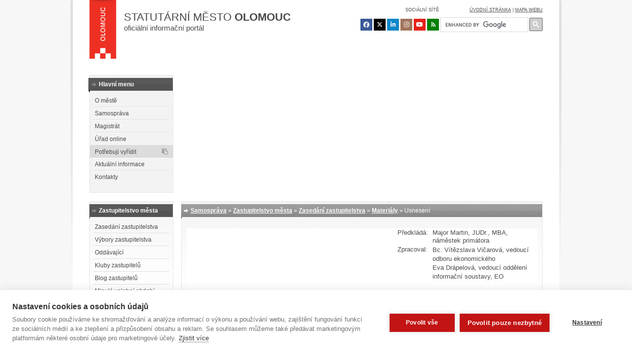

--- FILE ---
content_type: text/html; charset=UTF-8
request_url: https://www.olomouc.eu/samosprava/zastupitelstvo-mesta/zasedani-zastupitelstva/materialy/usneseni/2017051908263025400014801/20170612/upravene
body_size: 14135
content:
<!DOCTYPE html>
<html lang="cs">

<head>
	<meta name="wedos-online" content="mhYRlEkhAUbEIXQwWlXg">
	<meta http-equiv="Content-Type" content="text/html; charset=utf-8" />
	<meta http-equiv="X-UA-Compatible" content="IE=edge, chrome=1" />
	<title>Usnesení</title>

	

<!-- ======================================================================================== -->
<meta name="AuthorX"  content="Pavel Snášel (mapa webu / struktura stránek, texty)" />
<meta name="AuthorX"  content="BastArt, s.r.o. (grafika)" />
<meta name="AuthorX"  content="Jiří Doubravský //www.douby.cz (frontend + backend kód [VanillaJS, PHP/SQL, HTML/CSS, ...], autor redakčního systému CMSOl)" />
<meta name="Author"  content="Magistrát města Olomouce" />
<!-- ======================================================================================== -->


	<link rel="alternate" type="application/rss+xml" title="RSS" href="/rss/" />
	<link rel="shortcut icon" href="https://www.olomouc.eu/template/img/favicon.ico" />
	<link rel="icon" href="https://www.olomouc.eu/template/img/favicon.ico" />

	<meta http-equiv="Content-Language" content="cs-CZ" />

	<meta name="description" content="Oficiální informační portál statutárního města Olomouce." />

	<meta name="keywords" content="" />

	<!-- twitter card -->
	<meta name="twitter:card" content="summary" />
	<meta name="twitter:site" content="@mesto_OLOMOUC" />
	<meta name="twitter:site:id" content="903194146751610880" />
	<meta name="twitter:title" content="Usnesení" />
	<meta name="twitter:description" content="klepnutím zobrazte celý článek" />
	<meta name="twitter:image" content="https://www.olomouc.eu/administrace/action/repository_foto.php?x=600&y=600&orez=1&file=gallery/articles/21_/21551/infocentrum-101.jpg&nocache=697a8bc6b79d9" />
	<meta property="og:url" content="https://www.olomouc.eu/samosprava/zastupitelstvo-mesta/zasedani-zastupitelstva/materialy/usneseni/2017051908263025400014801/20170612/upravene" />
	<meta property="og:title" content="Usnesení" />
	<meta property="og:description" content="klepnutím zobrazte celý článek" />
	<meta property="og:image" content="https://www.olomouc.eu/administrace/action/repository_foto.php?x=600&y=314&orez=1&file=gallery/articles/21_/21551/infocentrum-101.jpg&nocache=697a8bc6b7b16" />
	<meta property="og:image:width" content="600" />
	<meta property="og:image:height" content="314" />
	<meta property="og:site_name" content="Olomouc.eu, oficiální informační portál" />
	<meta property="og:type" content="article" />

	<meta property="fb:pages" content="127962587275958" />


	<link media="screen" rel="stylesheet" href="/administrace/lib/jquery-ui-1.10.3/themes/base/minified/jquery-ui.min.css" type="text/css" />
	<link media="all" rel="stylesheet" href="https://www.olomouc.eu/template/style/all.min.css?20250312d" type="text/css" />
	<link media="screen" rel="stylesheet" href="https://www.olomouc.eu/template/style/screen.css?917a8gse81" type="text/css" />
	<link media="print" rel="stylesheet" href="https://www.olomouc.eu/template/style/print.css" type="text/css" />

	<!-- modrý filtr: aktivovat při oslavě členství v EU nebo oslavě čutání do meruny -->
	<!-- <link media="screen" rel="stylesheet" href="https://www.olomouc.eu/template/style/screen_blue_filter.css?6a8gse4" type="text/css" />-->
	<!-- <link media="screen" rel="stylesheet" href="https://olomouc.eu/administrace/action/olomouceu/screen_color_filter.css.php?hue=201" type="text/css" /> -->

	<!--
	<link rel="stylesheet" href="https://maxcdn.bootstrapcdn.com/font-awesome/4.4.0/css/font-awesome.min.css">
-->
	<!--[if IE 7]><link rel="stylesheet" type="text/css" href="https://www.olomouc.eu/template/style/default_hacky_na_chyby_ie7.css" /><![endif]-->
	<!--[if IE 6]><link rel="stylesheet" type="text/css" href="https://www.olomouc.eu/template/style/default_hacky_na_chyby_ie6.css" /><![endif]-->


<!-- Google Tag Manager -->
<script>(function(w,d,s,l,i){w[l]=w[l]||[];w[l].push({'gtm.start':
new Date().getTime(),event:'gtm.js'});var f=d.getElementsByTagName(s)[0],
j=d.createElement(s),dl=l!='dataLayer'?'&l='+l:'';j.async=true;j.src=
'https://www.googletagmanager.com/gtm.js?id='+i+dl;f.parentNode.insertBefore(j,f);
})(window,document,'script','dataLayer','GTM-5RQWGT8');</script>
<!-- End Google Tag Manager -->


    <script type="application/ld+json">
		{
			"@context": "https://schema.org",
			"@type": "Organization",
			"url": "https://www.olomouc.eu",
			"logo": "https://www.olomouc.eu/template/img/olomouc_logo_top.png",
			"contactPoint": [{
				"@type": "ContactPoint",
				"telephone": "+420 585 513 111",
				"contactType": "customer support",
				"availableLanguage": ["Czech", "English", "German"]
			}],
			"sameAs": [
				"https://www.facebook.com/informacni.centrum.olomouc",
				"https://instagram.com/olomouc_city/"
			]
		}
	</script>

	
	<script src="https://unpkg.com/unlazy" defer init></script>
	<script type="text/javascript" src="/administrace/lib/jquery/jquery-1.7.2.min.js"></script>
	<script type="text/javascript" src="/administrace/lib/jquery/ui/js/jquery-ui-1.8.20.custom.min.js"></script>
	<script type="text/javascript" src="/administrace/lib/jquery/plugins/tooltip/jquery.tooltip.js"></script>
	<script type="text/javascript" src="/administrace/lib/jquery/plugins/dotdotdot/jquery.dotdotdot.min.js"></script>
	<script src="https://cdn.jsdelivr.net/npm/ics-browser-gen@0.1.3"></script>
	<script src="https://cdnjs.cloudflare.com/ajax/libs/FileSaver.js/2.0.5/FileSaver.min.js"></script>
	<script type="text/javascript" src="https://www.olomouc.eu/template/script/ics_events.js?241029e"></script>
	
    <script src="https://kit.fontawesome.com/c151cc75c4.js" crossorigin="anonymous"></script>

			<script type="text/javascript" src="https://olomouc.eu/administrace/lib/jquery-ui-1.10.3/ui/i18n/jquery.ui.datepicker-cs.js"></script>
		<script type="text/javascript" src="https://www.olomouc.eu/template/script/jquery-ui-timepicker-addon.js"></script>

	<script type="text/javascript" src="/administrace/lib/lytebox55/lytebox.js"></script>

	<script type="text/javascript" src="/administrace/lib/jquery_isotope/isotope.pkgd.min.js"></script>

	<link rel="stylesheet" type="text/css" href="/administrace/lib/lytebox55/lytebox.css" media="screen" />

	<script src="https://www.olomouc.eu/template/script/script.js?77ase4g86a" type="text/javascript"></script>
	
	<!-- Add mousewheel plugin (this is optional) -->
	<script type="text/javascript" src="https://olomouc.eu/administrace/lib/fancybox2/lib/jquery.mousewheel-3.0.6.pack.js"></script>

	<!-- Add fancyBox main JS and CSS files -->
	<script type="text/javascript" src="https://olomouc.eu/administrace/lib/fancybox2/source/jquery.fancybox.js"></script>
	<link rel="stylesheet" type="text/css" href="https://olomouc.eu/administrace/lib/fancybox2/source/jquery.fancybox.all.min.css" media="screen" />
	<link rel="stylesheet" type="text/css" href="https://www.olomouc.eu/template/style/font-awesome.min.css" />
<!--    <link rel="stylesheet" href="https://kit.fontawesome.com/c151cc75c4.css" crossorigin="anonymous">
-->
    <!-- Add Button helper (this is optional) -->
	<script type="text/javascript" src="https://olomouc.eu/administrace/lib/fancybox2/source/helpers/jquery.fancybox-buttons.js"></script>

	<!-- Add Thumbnail helper (this is optional) -->
	<script type="text/javascript" src="https://olomouc.eu/administrace/lib/fancybox2/source/helpers/jquery.fancybox-thumbs.js"></script>
	<meta name="google-site-verification" content="q1nOjrMfl0hFKrVhQoTHbm9Hi_ZQMQ6hyQuZEqtQpXQ" />


<meta name="facebook-domain-verification" content="2pl0q0w0j68ene2zdyrdhm62d0lg67" />
<meta name="google-site-verification" content="BJkHVfFp6ch28kL5EqclGM4gChBmdKhGQb-8CfKWvxA" />
</head>


<body id="htmlbody" class="pozadi-matrjoska-matrjoska" onload="javascript: if(typeof(wfeedback) !== 'undefined') {wfeedback.close();}" >

	<script>
		setStoredHue();
	</script>

			<script type="text/javascript">
			var id_l1 = 6;
		</script>
	
<!-- Google Tag Manager (noscript) -->
<noscript><iframe src="https://www.googletagmanager.com/ns.html?id=GTM-5RQWGT8"
height="0" width="0" style="display:none;visibility:hidden"></iframe></noscript>
<!-- End Google Tag Manager (noscript) -->



		







		<div class="lay_body">
		<div class="lay_body_matrjoska">
			<div id="loading"></div>
			<div id="lay_page" class="lay_page">
				<div class="lay_page_matrjoska">
					<header class="lay_top">
						<a href="https://www.olomouc.eu/" class="lay_logo" title="www.olomouc.eu"></a>


						<a class="lay_title" href="https://www.olomouc.eu/">
							<div class="nadpis">Statutární město <span class="olomouc">Olomouc</span></div>
							<p>oficiální informační portál</p>
						</a>

						<!--		<a href="https://www.olomoucmestosportu.cz" target="_blank" title="www.olomoucmestosportu.cz" style="
					position: absolute;
					left: 70px;
					top: 78px;
				"><img src="/template/img/olomouc-mesto-sportu-rovne150px.png" width="150" height="40"></a>
          -->

						<div class="goog-trans-control lay_l10n" style="visibility:hidden;"></div>

						<div class="drobecky_tisk">
							<p>www.olomouc.eu</p>
						</div>

						<!--	<div class="lay_l10n" ><span  class="goog-trans-control-cs">česky</span><span class="goog-trans-control-en">english</span><span  class="goog-trans-control-de">deutsch</span></div>
			-->
						<div class="socialni_site netisk">Sociální sítě</div>
						<div class="lay_social netisk">
							<a class="social-icon bg-facebook" href="https://www.facebook.com/statutarni.mesto.olomouc" target="_blank" title="Facebook"><i class="fa fa-facebook"></i></a>
							<a class="social-icon bg-x" href="https://twitter.com/mesto_OLOMOUC" target="_blank" title="X" style="background-color: #000000 !important;"><i class="fa-brands fa-x-twitter"></i></a>
							<a class="social-icon bg-linkedin" href="https://www.linkedin.com/company/statutarni-mesto-olomouc/" target="_blank" title="LinkedIn"><i class="fa fa-linkedin"></i></a>
							<a class="social-icon bg-instagram" href="https://www.instagram.com/Olomouc_Tourism/" target="_blank" title="Instagram"><i class="fa fa-instagram"></i></a>
							<a class="social-icon bg-youtube" href="https://www.youtube.com/channel/UCHiGqI66C-KZJts4FXsccIA" target="_blank" title="YouTube"><i class="fa fa-youtube"></i></a>
                          <!--	<a class="social-icon bg-soundcloud" href="https://soundcloud.com/statutarnimestoolomouc" target="_blank" title="SoundCloud"><i class="fa fa-soundcloud"></i></a>
						-->
                        <a class="social-icon bg-rss" href="https://www.olomouc.eu/rss" target="_blank" title="RSS"><i class="fa fa-rss"></i></a>
						</div>
						<div class="mapa_webu"><a href="/" title="Úvodní stránka portálu">úvodní stránka</a> | <a href="https://www.olomouc.eu/sitemap" title="Mapa webu">mapa webu</a></div>


						<div class="lay_search">
							<!--<form action="https://www.olomouc.eu/portal/google" method="get" onsubmit="javascript:if (document.getElementById('gsae1g88191seg').value.length == 0) {alert('Neúplné zadání.\n\nDo vyhledávacího pole zadejte hledaný text.'); event.preventDefault ? event.preventDefault() : event.returnValue = false; return false; } else {}">

						<span class="vyhledavani_matrjoska_text"><input type="text" name="q" id="gsae1g88191seg" value=""  id="search_q"  /></span>
						<span class="vyhledavani_matrjoska_tlacitko"><button type="submit" >HLEDAT</button></span>

					</form>-->
							<script>
								(function() {
									var cx = '003410069533607589980:8vb7vymti_y';
									var gcse = document.createElement('script');
									gcse.type = 'text/javascript';
									gcse.async = true;
									gcse.src = 'https://cse.google.com/cse.js?cx=' + cx;
									var s = document.getElementsByTagName('script')[0];
									s.parentNode.insertBefore(gcse, s);
								})();
							</script>
							<gcse:search linkTarget="_self"></gcse:search>
							<!--<form action="/vyhledavani/" onsubmit="javascript: window.location.href= '/vyhledavani/' + document.getElementById('search_q').value; event.preventDefault ? event.preventDefault() : event.returnValue = false; return false;" style="position:relative;">
						<input type="text" name="search_q" id="search_q" speech="speech" x-webkit-speech="x-webkit-speech"/>
						<input style="background-color: transparent; border:0; position:absolute; right:0px; top:2px; width:27px; height:27px; color: transparent;" type="submit" />

					</form>-->

							<style>
								.gsc-input {
									padding: 0 !important;
								}

								.gsc-search-button.gsc-search-button-v2 {
									padding: 6px !important;
								}

								.gsc-control-cse {
									padding: 0;
									border: 0;
								}

								.gsc-modal-background-image-visible {
									opacity: 0.8 !important;
								}
							</style>

						</div>
					</header>

					<!-- ** <script src="https://www.olomouc.eu/template/script/search.js" type="text/javascript"></script>  ** -->


					<nav class="lay_menu">
						<div class="lay_lb">
							<h2><span class="matrjoska"><span class="matrjoska">Hlavní menu</span></span></h2>
							<div class="lay_lb_menu"><ul><li id="l2b_polozka_2"><a  href="https://www.olomouc.eu/o-meste">O městě</a></li><li id="l2b_polozka_3"><a  href="https://www.olomouc.eu/samosprava">Samospráva</a></li><li id="l2b_polozka_4"><a  href="https://www.olomouc.eu/magistrat">Magistrát</a></li><li id="l2b_polozka_5"><a  href="https://www.olomouc.eu/urad-online">Úřad online</a></li><li id="l2b_polozka_6" class="menu-highlight"><a  href="https://www.olomouc.eu/zivotni-situace/obecne-informace">Potřebuji vyřídit</a></li><li id="l2b_polozka_7"><a  href="https://www.olomouc.eu/aktualni-informace">Aktuální informace</a></li><li id="l2b_polozka_8"><a  href="https://www.olomouc.eu/kontakty">Kontakty</a></li></ul></div>
						</div>
						<div id="lay_lb2">
							<div id="lay_lb2_matrjoska">


								<div id="lay_lb2_1"><ul><li><a  href="https://www.olomouc.eu/media/servis-pro-media">Servis pro média</a></li><li><a  href="https://www.olomouc.eu/media/tiskove-zpravy">Tiskové zprávy</a></li><li><a  href="https://www.olomouc.eu/media/podcasty">Podcasty</a></li><li><a  href="https://www.olomouc.eu/samosprava/rada-mesta/zasedani-rady">Schůze rady města</a></li><li><a  href="https://www.olomouc.eu/samosprava/zastupitelstvo-mesta/zasedani-zastupitelstva">Zasedání zastupitelstva města</a></li><li><a  href="https://www.olomouc.eu/magistrat/telefonni-seznam/rada-mesta">Kontakty na členy rady města</a></li></ul></div><div id="lay_lb2_2"><ul><li><a  href="https://www.olomouc.eu/o-meste">Základní fakta</a></li><li><a  href="https://www.olomouc.eu/o-meste/povinne-informace">Povinné informace</a></li><li><a  href="https://www.olomouc.eu/o-meste/vyhlasky-a-narizeni">Vyhlášky a nařízení</a></li><li><a  href="https://www.olomouc.eu/o-meste/uzemni-planovani">Územní plánování</a></li><li><a  href="https://www.olomouc.eu/o-meste/mezinarodni-kontakty">Mezinárodní kontakty</a></li><li><a  href="https://www.olomouc.eu/o-meste/symboly-mesta">Symboly města</a></li><li><a  href="https://www.olomouc.eu/o-meste/mestske-organizace">Městské organizace</a></li></ul></div><div id="lay_lb2_3"><ul><li><a  href="https://www.olomouc.eu/samosprava">Orgány města</a></li><li><a  href="https://www.olomouc.eu/samosprava/primatorka">Primátorka</a></li><li><a  href="https://www.olomouc.eu/samosprava/rada-mesta">Rada města</a></li><li><a  href="https://www.olomouc.eu/samosprava/zastupitelstvo-mesta">Zastupitelstvo města</a></li><li><a  href="https://www.olomouc.eu/samosprava/komise-mestskych-casti">Komise městských částí</a></li><li><a  href="https://www.olomouc.eu/samosprava/odborne-komise-rady-mesta">Odborné komise</a></li></ul></div><div id="lay_lb2_4"><ul><li><a  href="https://www.olomouc.eu/magistrat">Magistrát města</a></li><li><a  href="https://www.olomouc.eu/magistrat/tajemnik">Tajemník</a></li><li><a  href="https://www.olomouc.eu/magistrat/odbory-magistratu">Odbory magistrátu</a></li><li><a  href="https://www.olomouc.eu/magistrat/telefonni-seznam">Telefonní seznam</a></li><li><a  href="https://www.olomouc.eu/magistrat/zadosti-a-formulare">Žádosti a formuláře</a></li><li><a  href="https://www.olomouc.eu/magistrat/adresy-pracovist">Pracoviště magistrátu</a></li><li><a  href="https://www.olomouc.eu/zivotni-situace/obecne-informace/232">Volná pracovní místa</a></li></ul></div><div id="lay_lb2_5"><ul><li><a  onclick="javascript: window.open(this.href);  event.preventDefault ? event.preventDefault() : event.returnValue = false; return false;"  href="https://portal.olomouc.eu">Portál Olomoučana</a></li><li><a  href="https://www.olomouc.eu/urad-online/rezervace-na-prepazky">Rezervace na přepážky</a></li><li><a  href="https://www.olomouc.eu/urad-online/stavy-zadosti">Stavy žádostí</a></li><li><a  href="https://www.olomouc.eu/urad-online/dotace">Dotace</a></li><li><a  href="https://www.olomouc.eu/urad-online/poplatek-za-komunalni-odpad">Komunální odpad</a></li><li><a  onclick="javascript: window.open(this.href);  event.preventDefault ? event.preventDefault() : event.returnValue = false; return false;"  href="http://edeska.olomouc.eu/">Úřední deska</a></li><li><a  onclick="javascript: window.open(this.href);  event.preventDefault ? event.preventDefault() : event.returnValue = false; return false;"  href="https://www.eveza.cz/profil-zadavatele/statutarni-mesto-olomouc">Veřejné zakázky</a></li><li><a  onclick="javascript: window.open(this.href);  event.preventDefault ? event.preventDefault() : event.returnValue = false; return false;"  href="https://data.olomouc.eu">Datový portál</a></li></ul></div><div id="lay_lb2_6"><ul><li><a  href="https://www.olomouc.eu/zivotni-situace/obecne-informace">Obecné informace</a></li><li><a  href="https://www.olomouc.eu/zivotni-situace/osobni-doklady">Doklady osobní</a></li><li><a  href="https://www.olomouc.eu/zivotni-situace/motorova-vozidla">Motorová vozidla</a></li><li><a  href="https://www.olomouc.eu/zivotni-situace/finance-a-poplatky">Finance a poplatky</a></li><li><a  href="https://www.olomouc.eu/zivotni-situace/stavebni-urad">Stavební úřad</a></li><li><a  href="https://www.olomouc.eu/zivotni-situace/socialni-tematika">Sociální tematika</a></li><li><a  href="https://www.olomouc.eu/zivotni-situace/obecne-informace/dalsi-kategorie">Další kategorie</a></li></ul></div><div id="lay_lb2_7"><ul><li><a  href="https://www.olomouc.eu/aktualni-informace/tiskove-zpravy">Tiskové zprávy</a></li><li><a  href="https://www.olomouc.eu/aktualni-informace/aktuality">Aktuality</a></li><li><a  href="https://www.olomouc.eu/portal/dopravni-aktuality">Dopravní aktuality</a></li><li><a  onclick="javascript: window.open(this.href);  event.preventDefault ? event.preventDefault() : event.returnValue = false; return false;"  href="http://edeska.olomouc.eu/">Úřední deska</a></li><li><a  onclick="javascript: window.open(this.href);  event.preventDefault ? event.preventDefault() : event.returnValue = false; return false;"  href="https://kariera.olomouc.eu/studijni-praxe">Studijní praxe</a></li><li><a  href="https://www.olomouc.eu/portal/olomoucke-listy">Olomoucké listy</a></li><li><a  href="https://www.olomouc.eu/portal/kalendar-akci">Kalendář akcí</a></li></ul></div><div id="lay_lb2_8"><ul><li><a  href="https://www.olomouc.eu/magistrat/adresy-pracovist">Adresy a pracoviště</a></li><li><a  href="https://www.olomouc.eu/magistrat/telefonni-seznam">Telefonní seznam</a></li><li><a  href="https://www.olomouc.eu/samosprava/primatorka">Primátorka</a></li><li><a  href="https://www.olomouc.eu/magistrat/tajemnik">Tajemník</a></li><li><a  href="https://www.olomouc.eu/magistrat/adresy-pracovist/detasovana-pracoviste">Detašovaná pracoviště</a></li><li><a  onclick="javascript: window.open(this.href);  event.preventDefault ? event.preventDefault() : event.returnValue = false; return false;"  href="https://tourism.olomouc.eu/kontakt/">Informační centrum</a></li><li><a  href="https://www.olomouc.eu/kontakty/elektronicka-podatelna">Elektronická podatelna</a></li></ul></div><div id="lay_lb2_9"><ul></ul></div>


							</div>
						</div>

						<div class="lay_la" id="lay_la">
							<ul style="width: 565px"><li id="topmenu_polozka_1"><a  id="topmenu_polozka_a_1" href="https://www.olomouc.eu/zivotni-situace/obecne-informace">Občané</a></li><li id="topmenu_polozka_2"><a  onclick="javascript: window.open(this.href); event.preventDefault ? event.preventDefault() : event.returnValue = false; return false;"  id="topmenu_polozka_a_2" href="https://prorodinu.olomouc.eu">Rodina&nbsp;&nbsp;<img alt="ext" src="https://www.olomouc.eu/template/img/externi_odkaz_2.png"/></a></li><li id="topmenu_polozka_3"><a  onclick="javascript: window.open(this.href); event.preventDefault ? event.preventDefault() : event.returnValue = false; return false;"  id="topmenu_polozka_a_3" href="https://tourism.olomouc.eu">Turisté&nbsp;&nbsp;<img alt="ext" src="https://www.olomouc.eu/template/img/externi_odkaz_2.png"/></a></li><li id="topmenu_polozka_4"><a  id="topmenu_polozka_a_4" href="https://www.olomouc.eu/podnikatel">Podnikatelé</a><a  id="topmenu_polozka_a_4b" href="https://www.olomouc.eu/podnikatel/en/">Business</a></li></li><li id="topmenu_polozka_5"><a  id="topmenu_polozka_a_5" href="https://www.olomouc.eu/media/servis-pro-media">Média</a></li></ul>						</div>


													<div class="lay_lc" id="lay_lc">
								<div class="lay_lc_loader"></div>
								<div id="nasleduje_l3_menu" style="display:none"></div>
								<div class="lay_lc_deco" style="background-image:url(https://www.olomouc.eu/template/img/l2menufoto/samosprava/zastupitelstvo-2018-2022.jpg)"></div>
								<div class="lay_lc_menu"><ul><li><a class="id2b24"  href="https://www.olomouc.eu/samosprava" >Orgány města</a></li><li><a class="idc42d"  href="https://www.olomouc.eu/samosprava/primatorka" >Primátorka</a></li><li><a class="id000e"  href="https://www.olomouc.eu/samosprava/rada-mesta" >Rada města</a></li><li><a class="idca41"  class="highlighted"  href="https://www.olomouc.eu/samosprava/zastupitelstvo-mesta" >Zastupitelstvo města</a></li><li><a class="idb103"  href="https://www.olomouc.eu/samosprava/komise-mestskych-casti" >Komise městských částí</a></li><li><a class="ide1f4"  href="https://www.olomouc.eu/samosprava/odborne-komise-rady-mesta" >Odborné komise</a></li></ul><script type="text/javascript">$(".id2b24").click(function() {
					clearInterval(intervaltisic1);
					setCookie(nazev_zapamatovane_ousko,7,1);
					setCookie(nazev_zapamatovana_polozka_pod_ouskem,1,1);
					return true;

				});$(".idc42d").click(function() {
					clearInterval(intervaltisic1);
					setCookie(nazev_zapamatovane_ousko,7,1);
					setCookie(nazev_zapamatovana_polozka_pod_ouskem,2,1);
					return true;

				});$(".id000e").click(function() {
					clearInterval(intervaltisic1);
					setCookie(nazev_zapamatovane_ousko,7,1);
					setCookie(nazev_zapamatovana_polozka_pod_ouskem,3,1);
					return true;

				});$(".idca41").click(function() {
					clearInterval(intervaltisic1);
					setCookie(nazev_zapamatovane_ousko,7,1);
					setCookie(nazev_zapamatovana_polozka_pod_ouskem,4,1);
					return true;

				});$(".idb103").click(function() {
					clearInterval(intervaltisic1);
					setCookie(nazev_zapamatovane_ousko,7,1);
					setCookie(nazev_zapamatovana_polozka_pod_ouskem,5,1);
					return true;

				});$(".ide1f4").click(function() {
					clearInterval(intervaltisic1);
					setCookie(nazev_zapamatovane_ousko,7,1);
					setCookie(nazev_zapamatovana_polozka_pod_ouskem,6,1);
					return true;

				});</script></div>
							</div>
							<script type="text/javascript">
								var aktivni_slideshow_na_titulce = false;
							</script>
												<div class="lay_lc1" id="lay_lc1">
							<div class="lay_lc_loader"></div>
							<div class="lay_lc_deco" style="background-image: url(https://olomouc.eu/administrace/action/repository_foto.php?file=olomouceu/menu/samosprava/zastupitelstvo-2022-2026.jpg&amp;x=408&amp;y=205&amp;orez=1)"></div>
							<div class="lay_lc_menu"><ul><li><a class="ida53a"  href="https://www.olomouc.eu/o-meste/povinne-informace/vyhlasky-a-narizeni" >Vyhlášky a nařízení</a></li><li><a class="id98ee"  href="https://www.olomouc.eu/magistrat/adresy-pracovist" >Pracoviště magistrátu</a></li><li><a class="idec2b"  href="https://www.olomouc.eu/magistrat/zadosti-a-formulare" >Žádosti a formuláře</a></li><li><a class="id89e8"  href="https://www.olomouc.eu/urad-online/rezervace-na-prepazky" >Rezervace na přepážky</a></li><li><a class="ide43a"  href="http://edeska.olomouc.eu/" >Úřední deska&nbsp;&nbsp;<img src="https://www.olomouc.eu/template/img/externi_odkaz_2.png" alt="ext"/></a></li><li><a class="id0fa5"  href="https://portal.olomouc.eu" >Portál Olomoučana&nbsp;&nbsp;<img src="https://www.olomouc.eu/template/img/externi_odkaz_2.png" alt="ext"/></a></li><li><a class="idae4a"  href="https://www.olomouc.eu/obcan/socialni-sluzby" >Sociální služby</a></li></ul><script type="text/javascript">$(".ida53a").click(function() {
					clearInterval(intervaltisic1);
					setCookie(nazev_zapamatovane_ousko,1,1);
					setCookie(nazev_zapamatovana_polozka_pod_ouskem,1,1);
					return true;

				});$(".id98ee").click(function() {
					clearInterval(intervaltisic1);
					setCookie(nazev_zapamatovane_ousko,1,1);
					setCookie(nazev_zapamatovana_polozka_pod_ouskem,2,1);
					return true;

				});$(".idec2b").click(function() {
					clearInterval(intervaltisic1);
					setCookie(nazev_zapamatovane_ousko,1,1);
					setCookie(nazev_zapamatovana_polozka_pod_ouskem,3,1);
					return true;

				});$(".id89e8").click(function() {
					clearInterval(intervaltisic1);
					setCookie(nazev_zapamatovane_ousko,1,1);
					setCookie(nazev_zapamatovana_polozka_pod_ouskem,4,1);
					return true;

				});$(".ide43a").click(function() {
					clearInterval(intervaltisic1);
					setCookie(nazev_zapamatovane_ousko,1,1);
					setCookie(nazev_zapamatovana_polozka_pod_ouskem,5,1);
					return true;

				});$(".id0fa5").click(function() {
					clearInterval(intervaltisic1);
					setCookie(nazev_zapamatovane_ousko,1,1);
					setCookie(nazev_zapamatovana_polozka_pod_ouskem,6,1);
					return true;

				});$(".idae4a").click(function() {
					clearInterval(intervaltisic1);
					setCookie(nazev_zapamatovane_ousko,1,1);
					setCookie(nazev_zapamatovana_polozka_pod_ouskem,7,1);
					return true;

				});</script></div>
						</div>
						<div class="lay_lc2" id="lay_lc2">
							<div class="lay_lc_loader"></div>
							<div class="lay_lc_deco" style="background-image: url(https://olomouc.eu/administrace/action/repository_foto.php?file=olomouceu/menu/samosprava/zastupitelstvo-2022-2026.jpg&amp;x=408&amp;y=205&amp;orez=1);"></div>
							<div class="lay_lc_menu"><ul><li><a class="id99b7"  onclick="javascript: window.open(this.href);   event.preventDefault ? event.preventDefault() : event.returnValue = false; return false;"  href="https://prorodinu.olomouc.eu/rodinna-politika/o-projektu" >Rodinná politika&nbsp;&nbsp;<img src="https://www.olomouc.eu/template/img/externi_odkaz_2.png" alt="ext"/></a></li><li><a class="idb2a9"  onclick="javascript: window.open(this.href);   event.preventDefault ? event.preventDefault() : event.returnValue = false; return false;"  href="https://prorodinu.olomouc.eu/tipy-pro-rodiny/volny-cas" >Tipy pro volný čas&nbsp;&nbsp;<img src="https://www.olomouc.eu/template/img/externi_odkaz_2.png" alt="ext"/></a></li><li><a class="id88ae"  onclick="javascript: window.open(this.href);   event.preventDefault ? event.preventDefault() : event.returnValue = false; return false;"  href="https://prorodinu.olomouc.eu/poradna/zivotni-situace" >Žívotní situace&nbsp;&nbsp;<img src="https://www.olomouc.eu/template/img/externi_odkaz_2.png" alt="ext"/></a></li><li><a class="id3511"  onclick="javascript: window.open(this.href);   event.preventDefault ? event.preventDefault() : event.returnValue = false; return false;"  href="https://prorodinu.olomouc.eu/vyznamne-organizace/skoly-skolky" >Školy a školky&nbsp;&nbsp;<img src="https://www.olomouc.eu/template/img/externi_odkaz_2.png" alt="ext"/></a></li><li><a class="id20c9"  onclick="javascript: window.open(this.href);   event.preventDefault ? event.preventDefault() : event.returnValue = false; return false;"  href="https://prorodinu.olomouc.eu/vyznamne-organizace/detska-skupina" >Dětská skupina&nbsp;&nbsp;<img src="https://www.olomouc.eu/template/img/externi_odkaz_2.png" alt="ext"/></a></li><li><a class="iddd56"  href="https://prorodinu.olomouc.eu/mista-pratelska-rodine/detska-hriste" >Dětská hřiště&nbsp;&nbsp;<img src="https://www.olomouc.eu/template/img/externi_odkaz_2.png" alt="ext"/></a></li><li><a class="idb38a"  onclick="javascript: window.open(this.href);   event.preventDefault ? event.preventDefault() : event.returnValue = false; return false;"  href="https://prorodinu.olomouc.eu/pristupnost/bezbarierova-olomouc" >Bezbariérová Olomouc&nbsp;&nbsp;<img src="https://www.olomouc.eu/template/img/externi_odkaz_2.png" alt="ext"/></a></li></ul><script type="text/javascript">$(".id99b7").click(function() {
					clearInterval(intervaltisic1);
					setCookie(nazev_zapamatovane_ousko,2,1);
					setCookie(nazev_zapamatovana_polozka_pod_ouskem,1,1);
					return true;

				});$(".idb2a9").click(function() {
					clearInterval(intervaltisic1);
					setCookie(nazev_zapamatovane_ousko,2,1);
					setCookie(nazev_zapamatovana_polozka_pod_ouskem,2,1);
					return true;

				});$(".id88ae").click(function() {
					clearInterval(intervaltisic1);
					setCookie(nazev_zapamatovane_ousko,2,1);
					setCookie(nazev_zapamatovana_polozka_pod_ouskem,3,1);
					return true;

				});$(".id3511").click(function() {
					clearInterval(intervaltisic1);
					setCookie(nazev_zapamatovane_ousko,2,1);
					setCookie(nazev_zapamatovana_polozka_pod_ouskem,4,1);
					return true;

				});$(".id20c9").click(function() {
					clearInterval(intervaltisic1);
					setCookie(nazev_zapamatovane_ousko,2,1);
					setCookie(nazev_zapamatovana_polozka_pod_ouskem,5,1);
					return true;

				});$(".iddd56").click(function() {
					clearInterval(intervaltisic1);
					setCookie(nazev_zapamatovane_ousko,2,1);
					setCookie(nazev_zapamatovana_polozka_pod_ouskem,6,1);
					return true;

				});$(".idb38a").click(function() {
					clearInterval(intervaltisic1);
					setCookie(nazev_zapamatovane_ousko,2,1);
					setCookie(nazev_zapamatovana_polozka_pod_ouskem,7,1);
					return true;

				});</script></div>
						</div>
						<div class="lay_lc3" id="lay_lc3">
							<div class="lay_lc_loader"></div>
							<div class="lay_lc_deco" style="background-image: url(https://olomouc.eu/administrace/action/repository_foto.php?file=olomouceu/menu/samosprava/zastupitelstvo-2022-2026.jpg&amp;x=408&amp;y=205&amp;orez=1);"></div>
							<div class="lay_lc_menu"><ul><li><a class="iddc80"  onclick="javascript: window.open(this.href);   event.preventDefault ? event.preventDefault() : event.returnValue = false; return false;"  href="https://eshop.olomouc.eu" >Eshop IC Olomouc&nbsp;&nbsp;<img src="https://www.olomouc.eu/template/img/externi_odkaz_2.png" alt="ext"/></a></li><li><a class="id164b"  onclick="javascript: window.open(this.href);   event.preventDefault ? event.preventDefault() : event.returnValue = false; return false;"  href="https://tourism.olomouc.eu/kontakt/" >Informační centrum&nbsp;&nbsp;<img src="https://www.olomouc.eu/template/img/externi_odkaz_2.png" alt="ext"/></a></li><li><a class="id0751"  onclick="javascript: window.open(this.href);   event.preventDefault ? event.preventDefault() : event.returnValue = false; return false;"  href="https://tourism.olomouc.eu/prohlidky/" >Prohlídky města&nbsp;&nbsp;<img src="https://www.olomouc.eu/template/img/externi_odkaz_2.png" alt="ext"/></a></li><li><a class="id2009"  onclick="javascript: window.open(this.href);   event.preventDefault ? event.preventDefault() : event.returnValue = false; return false;"  href="https://tourism.olomouc.eu/mista_kategorie/_pamatky/" >Památky&nbsp;&nbsp;<img src="https://www.olomouc.eu/template/img/externi_odkaz_2.png" alt="ext"/></a></li><li><a class="id0f44"  onclick="javascript: window.open(this.href);   event.preventDefault ? event.preventDefault() : event.returnValue = false; return false;"  href="https://tourism.olomouc.eu/olomouc-region-card/" >Olomouc Region Card&nbsp;&nbsp;<img src="https://www.olomouc.eu/template/img/externi_odkaz_2.png" alt="ext"/></a></li><li><a class="id1bb7"  onclick="javascript: window.open(this.href);   event.preventDefault ? event.preventDefault() : event.returnValue = false; return false;"  href="https://tourism.olomouc.eu/akce/" >Kalendář akcí&nbsp;&nbsp;<img src="https://www.olomouc.eu/template/img/externi_odkaz_2.png" alt="ext"/></a></li><li><a class="id97e8"  onclick="javascript: window.open(this.href);   event.preventDefault ? event.preventDefault() : event.returnValue = false; return false;"  href="https://tourism.olomouc.eu/doprava/" >Doprava ve městě&nbsp;&nbsp;<img src="https://www.olomouc.eu/template/img/externi_odkaz_2.png" alt="ext"/></a></li></ul><script type="text/javascript">$(".iddc80").click(function() {
					clearInterval(intervaltisic1);
					setCookie(nazev_zapamatovane_ousko,3,1);
					setCookie(nazev_zapamatovana_polozka_pod_ouskem,1,1);
					return true;

				});$(".id164b").click(function() {
					clearInterval(intervaltisic1);
					setCookie(nazev_zapamatovane_ousko,3,1);
					setCookie(nazev_zapamatovana_polozka_pod_ouskem,2,1);
					return true;

				});$(".id0751").click(function() {
					clearInterval(intervaltisic1);
					setCookie(nazev_zapamatovane_ousko,3,1);
					setCookie(nazev_zapamatovana_polozka_pod_ouskem,3,1);
					return true;

				});$(".id2009").click(function() {
					clearInterval(intervaltisic1);
					setCookie(nazev_zapamatovane_ousko,3,1);
					setCookie(nazev_zapamatovana_polozka_pod_ouskem,4,1);
					return true;

				});$(".id0f44").click(function() {
					clearInterval(intervaltisic1);
					setCookie(nazev_zapamatovane_ousko,3,1);
					setCookie(nazev_zapamatovana_polozka_pod_ouskem,5,1);
					return true;

				});$(".id1bb7").click(function() {
					clearInterval(intervaltisic1);
					setCookie(nazev_zapamatovane_ousko,3,1);
					setCookie(nazev_zapamatovana_polozka_pod_ouskem,6,1);
					return true;

				});$(".id97e8").click(function() {
					clearInterval(intervaltisic1);
					setCookie(nazev_zapamatovane_ousko,3,1);
					setCookie(nazev_zapamatovana_polozka_pod_ouskem,7,1);
					return true;

				});</script></div>
						</div>
						<div class="lay_lc4" id="lay_lc4">
							<div class="lay_lc_loader"></div>
							<div class="lay_lc_deco" style="background-image: url(https://olomouc.eu/administrace/action/repository_foto.php?file=olomouceu/menu/samosprava/zastupitelstvo-2022-2026.jpg&amp;x=408&amp;y=205&amp;orez=1);"></div>
							<div class="lay_lc_menu"><ul><li><a class="idd785"  href="https://www.olomouc.eu/magistrat/odbory-magistratu/odbor-investic/odbor" >Veřejné zakázky</a></li><li><a class="idab73"  href="https://www.olomouc.eu/magistrat/odbory-magistratu/odbor-zivnostensky/odbor" >Živnostenské podnikání</a></li><li><a class="id70b0"  href="https://www.olomouc.eu/podnikatel/pro-investory" >Pro investory</a></li><li><a class="id8549"  href="https://www.olomouc.eu/podnikatel/prumyslove-zony-a-kancelarske-komplexy" >Průmyslové zóny a kanc. komplexy</a></li><li><a class="id918e"  href="https://www.olomouc.eu/podnikatel/hi-tech-prilezitosti-veda-a-vyzkum" >Hi-tech příležitosti, věda a výzkum</a></li><li><a class="id985c"  href="https://www.olomouc.eu/podnikatel/uzemni-plan-mesta-a-strategie-rozvoje" >Územní plán města a strategie rozvoje</a></li><li><a class="id403d"  onclick="javascript: window.open(this.href);   event.preventDefault ? event.preventDefault() : event.returnValue = false; return false;"  href="http://www.olomoucka-aglomerace.eu" >ITI Olomoucké aglomerace&nbsp;&nbsp;<img src="https://www.olomouc.eu/template/img/externi_odkaz_2.png" alt="ext"/></a></li></ul><script type="text/javascript">$(".idd785").click(function() {
					clearInterval(intervaltisic1);
					setCookie(nazev_zapamatovane_ousko,4,1);
					setCookie(nazev_zapamatovana_polozka_pod_ouskem,1,1);
					return true;

				});$(".idab73").click(function() {
					clearInterval(intervaltisic1);
					setCookie(nazev_zapamatovane_ousko,4,1);
					setCookie(nazev_zapamatovana_polozka_pod_ouskem,2,1);
					return true;

				});$(".id70b0").click(function() {
					clearInterval(intervaltisic1);
					setCookie(nazev_zapamatovane_ousko,4,1);
					setCookie(nazev_zapamatovana_polozka_pod_ouskem,3,1);
					return true;

				});$(".id8549").click(function() {
					clearInterval(intervaltisic1);
					setCookie(nazev_zapamatovane_ousko,4,1);
					setCookie(nazev_zapamatovana_polozka_pod_ouskem,4,1);
					return true;

				});$(".id918e").click(function() {
					clearInterval(intervaltisic1);
					setCookie(nazev_zapamatovane_ousko,4,1);
					setCookie(nazev_zapamatovana_polozka_pod_ouskem,5,1);
					return true;

				});$(".id985c").click(function() {
					clearInterval(intervaltisic1);
					setCookie(nazev_zapamatovane_ousko,4,1);
					setCookie(nazev_zapamatovana_polozka_pod_ouskem,6,1);
					return true;

				});$(".id403d").click(function() {
					clearInterval(intervaltisic1);
					setCookie(nazev_zapamatovane_ousko,4,1);
					setCookie(nazev_zapamatovana_polozka_pod_ouskem,7,1);
					return true;

				});</script></div>
						</div>
						<div class="lay_lc5" id="lay_lc5">
							<div class="lay_lc_loader"></div>
							<div class="lay_lc_deco" style="background-image: url(https://olomouc.eu/administrace/action/repository_foto.php?file=olomouceu/menu/novinari/tiskovy.jpg&amp;x=408&amp;y=205&amp;orez=1);"></div>
							<div class="lay_lc_menu"><ul><li><a class="idafd0"  href="https://www.olomouc.eu/media/servis-pro-media" >Servis pro média</a></li><li><a class="ide9b0"  href="https://www.olomouc.eu/media/tiskove-zpravy" >Tiskové zprávy</a></li><li><a class="idfcab"  href="https://www.olomouc.eu/media/podcasty" >Podcasty</a></li><li><a class="idf9fe"  href="https://www.olomouc.eu/samosprava/rada-mesta/zasedani-rady" >Schůze rady města</a></li><li><a class="id217f"  href="https://www.olomouc.eu/samosprava/zastupitelstvo-mesta/zasedani-zastupitelstva" >Zasedání zastupitelstva města</a></li><li><a class="idbd40"  href="https://www.olomouc.eu/magistrat/telefonni-seznam/rada-mesta" >Kontakty na členy rady města</a></li></ul><script type="text/javascript">$(".idafd0").click(function() {
					clearInterval(intervaltisic1);
					setCookie(nazev_zapamatovane_ousko,5,1);
					setCookie(nazev_zapamatovana_polozka_pod_ouskem,1,1);
					return true;

				});$(".ide9b0").click(function() {
					clearInterval(intervaltisic1);
					setCookie(nazev_zapamatovane_ousko,5,1);
					setCookie(nazev_zapamatovana_polozka_pod_ouskem,2,1);
					return true;

				});$(".idfcab").click(function() {
					clearInterval(intervaltisic1);
					setCookie(nazev_zapamatovane_ousko,5,1);
					setCookie(nazev_zapamatovana_polozka_pod_ouskem,3,1);
					return true;

				});$(".idf9fe").click(function() {
					clearInterval(intervaltisic1);
					setCookie(nazev_zapamatovane_ousko,5,1);
					setCookie(nazev_zapamatovana_polozka_pod_ouskem,4,1);
					return true;

				});$(".id217f").click(function() {
					clearInterval(intervaltisic1);
					setCookie(nazev_zapamatovane_ousko,5,1);
					setCookie(nazev_zapamatovana_polozka_pod_ouskem,5,1);
					return true;

				});$(".idbd40").click(function() {
					clearInterval(intervaltisic1);
					setCookie(nazev_zapamatovane_ousko,5,1);
					setCookie(nazev_zapamatovana_polozka_pod_ouskem,6,1);
					return true;

				});</script></div>
						</div>




					</nav>



					<script src="https://www.olomouc.eu/template/script/onload_topmenu_3.js" type="text/javascript"></script>
					<script src="https://www.olomouc.eu/template/script/onload_topmenu_2.js?6" type="text/javascript"></script>
					<script src="https://www.olomouc.eu/template/script/onload_topmenu_4b.js" type="text/javascript"></script>


					<!--
<div style="padding-top: 20px;">
<div style="width: 100%; text-align: center; line-height: 1.5; letter-spacing: 2px;">
    <a title="Více informací o provozu úřadu" style="background-image: url(https://www.olomouc.eu/template/img/banner-ctverce.png); padding: 20px 0px; display: block; background-color: #ee3024; text-decoration: none !important; color: #ffffff !important;" href="https://www.olomouc.eu/informace-o-provozu-uradu" class="korona"><span style="font-size: 24px !important; font-weight: bold;">INFORMACE O PROVOZU ÚŘADU</span>
  </a>
</div>
</div>
-->
<!--
					<div class="pozor" style="
							padding: 1rem;
							background-color:  white;
							border: thin solid red;
							font-weight: bold;
							margin-bottom: 1rem;
							font-size: 1rem;
							margin-top: 1rem;
					">Omlouváme se za dopolední komplikace způsobené výpadkem počítačové sítě chybou na externím systému. Veškeré agendy magistrátu jsou opět plně funkční. Děkujeme za pochopení.
                    </div>
-->


					<main class="lay_main">
						<nav class="lay_lsloupec">
							<!--  PUVODNI
                    <div class="blok_s_hlavickou">
						<h2><span class="matrjoska"><span class="matrjoska">Kontakty</span></span></h2>
						<p><strong>Magistrát města Olomouce</strong></p>
						<address>Horní náměstí č.p. 583 <br/>radnice <br/>779 11 Olomouc <br/><br/>Hynaisova 10 <br/> 779 11 Olomouc</address>
						<p><strong>Telefon:</strong></p>
						<p>585 513 111</p>
						<p><strong>Fax:</strong></p>
						<p>585 513 433</p>
						<p><strong>E-Podatelna:</strong></p>
						<p><a href="mailto:podatelna@olomouc.eu">podatelna@olomouc.eu</a></p>
                    </div>
                  -->

															<nav class="blok_s_hlavickou" style="margin-bottom:15px;">
									<div class="nadpis_v_sede_liste"><span class="matrjoska"><span class="matrjoska">Zastupitelstvo města</span></span></div>
									<div class="lay_lb_menu">

										<ul><li><a  href="https://www.olomouc.eu/samosprava/zastupitelstvo-mesta/zasedani-zastupitelstva">Zasedání zastupitelstva</a></li><li><a  href="https://www.olomouc.eu/samosprava/zastupitelstvo-mesta/vybory-zastupitelstva-mesta-olomouce">Výbory zastupitelstva</a></li><li><a  href="https://www.olomouc.eu/samosprava/zastupitelstvo-mesta/oddavajici">Oddávající</a></li><li><a  href="https://www.olomouc.eu/samosprava/zastupitelstvo-mesta/kluby-zastupitelu">Kluby zastupitelů</a></li><li><a  href="https://www.olomouc.eu/samosprava/zastupitelstvo-mesta/blog-zastupitelu">Blog zastupitelů</a></li><li><a  href="https://www.olomouc.eu/samosprava/zastupitelstvo-mesta/minula-volebni-obdobi">Minulá volební období</a></li></ul>

									</div>
								</nav>
							

							

							<!--
  <p style="margin: 0px !important; padding: 0px !important;">
<a href="https://moje.olomouc.eu" title="Mobilní aplikace Moje Olomouc" target="_blank"><img alt="Mobilní aplikace" class="banner" height="88" src="https://www.olomouc.eu/_/template/img/banner/mojeol-168x88.png" width="168" /></a>
</p>

<p style="margin: 0px !important; padding: 0px !important;">
<a href="https://hlaseni.olomouc.eu/" target="_blank" title="Hlášení závad a nedostatků ve veřejném prostoru"><img alt="hlaseni.olomouc.eu" class="banner" height="118" src="https://www.olomouc.eu/_/template/img/banner/hlaseni-zavad-168x118-myto-grey-left.png" width="168" /></a>
</p>

<p style="margin: 0px !important; padding: 0px !important;">
<a href="https://protipovodnovaopatreni.olomouc.eu/" target="_blank" title="Protipovodňová opatření Olomouc"><img alt="Protipovodňová opatření Olomouc" class="banner" height="118" src="https://www.olomouc.eu/_/template/img/banner/protipovodnova-2017-168x118.jpg" width="168" /></a>
</p>

<p style="margin: 0px !important; padding: 0px !important;">
<a href="https://www.olomouc.eu/druzstva" title="Družstva Jiráskova a Jižní"><img alt="Městské bytové domy Jiráskova a Jižní" class="banner" height="118" src="https://www.olomouc.eu/_/template/img/banner/bytove-domy-168.jpg" width="168" /></a>
</p>


<p style="margin: 0px !important; padding: 0px !important;">
<a href="https://covid19.olomouc.eu/" target="_blank" title="Informace k onemocnění COVID-19"><img alt="covid19.olomouc.eu" class="banner" height="118" src="https://www.olomouc.eu/_/template/img/banner/banner-covid-vv.png" width="168" /></a>
</p>
<p style="margin: 0px !important; padding: 0px !important;">
<a href="https://menimeolomouc.eu/" target="_blank" title="Projekty města"><img alt="www.menimeolomouc.eu" class="banner" height="118" src="https://www.olomouc.eu/_/template/img/banner/banner-mo-vv.png" width="168" /></a>
</p>


<p style="margin: 0px !important; padding: 0px !important;">
<a href="https://www.olomouc.eu/volby/" title="Volby"><img alt="Volby" title="Volba prezidenta republiky 13. a 14. ledna 2023" class="banner" height="118" src="https://www.olomouc.eu/_/template/img/banner/volby-2022-prez-168x118.jpg" width="168" /></a>
</p>


<p style="margin: 0px !important; padding: 0px !important;">
<a href="https://www.olomouc.eu/ukrajina" title="Olomouc pro Ukrajinu"><img alt="Olomouc pro Ukrajinu" class="banner" height="112" src="https://www.olomouc.eu/_/template/img/banner/ol-ua-logo-168x112.png" width="168" /></a>
</p>

<p style="margin: 0px !important; padding: 0px !important;">
<a href="https://www.krajpomaha.cz/" target="_blank"  title="KRAJ pomáhá - informace pro občany Ukrajiny"><img alt="KACPU" class="banner" height="119" src="https://www.olomouc.eu/administrace/repository/tourism/clanky/kacpu-168x119.png" width="168" /></a>
</p>


<p style="margin: 0px !important; padding: 0px !important;">
<a href="https://tramvaj.olomouc.eu/" target="_blank" title="Tramvajová trať Nové Sady"><img alt="tramvaj.olomouc.eu" class="banner" height="118" src="https://www.olomouc.eu/_/template/img/banner/banner-tt-vv.png" width="168" /></a>
</p>


<p style="margin: 0px !important; padding: 0px !important;"><a href="https://www.slunakov.cz/edo" target="_blank" title="Ekologické dny Olomouc 2020">
<img alt="Ekologické dny Olomouc" class="banner" height="85" src="https://www.olomouc.eu/_/template/img/banner/edo-2020-168x85.jpg" width="168" /></a>
</p>
-->
<!--


<style type="text/css">
    @font-face
    {
        font-family: akzidgrtskprosup;
        src: url('/storage/fonts/AkzidGrtskProSup.otf');
    }
    .bannerbcg_leva_top  {
        padding-bottom: 10px !important;
    }
    a.bannertxt_leva_top  {
        background-color: #F41E1F;
        color: #FFFFFF;
        text-decoration: none;
        width: 168px;
        height: 88px;
        border: 1px solid #e5e5e5;
        display: table-cell;
        vertical-align: middle;
        text-align: left;
        padding: 0px 14px;
        /*   text-align: center;  */
        font-family: akzidgrtskprosup, Arial, sans-serif !important;
        /* font-family: akzidgrtskprosup, Arial, Helvetica, sans-serif; font-weight: 600;  */
        font-size: 1.6em;
    }
    a:hover.bannertxt_leva_top  {
        background-color: #ffffff; /* #ffffff */
        color: #595959;            /* #595959 */
        border: 1px solid #e5e5e5; /*#F41E1F */
    }
    a.bannertxt_leva_top span {
        display: block;
        font-family: Arial, Helvetica, sans-serif !important;
        font-weight: 200 !important;
        font-size:0.6em;
        padding-top: 3px;
        line-height: 1.4;
    }
    /**/
</style>
 
<div class="bannerbcg_leva_top">
    <a class="bannertxt_leva_top" href="https://www.olomouc.eu/volby">Volby <span>do Poslanecké sněmovny Parlamentu ČR</span> </a>
</div>

-->
<div id="neprehlednete" class="blok_s_hlavickou">
	<div class="nadpis_v_sede_liste">
		<span class="matrjoska">
			<span class="matrjoska">
				Nepřehlédněte
			</span>
		</span>
	</div>
	<nav>
		<ul>

 <!--
          <li>
          <a href="https://www.olomouc.eu/volby" title="Volby">Volby</a>
		  </li>

     -->


            <li>
				<a href="https://www.eveza.cz/profil-zadavatele/statutarni-mesto-olomouc" target="_blank" title="externí odkaz">Veřejné zakázky <img alt="ext" src="https://www.olomouc.eu/template/img/externi_odkaz_2_dark.png"></a>
			</li>
			<li>
				<a href="https://www.olomouc.eu/eaukce" >E-aukce</a>
			</li>

            <li>
				<a href="https://www.olomouc.eu/gdpr" >GDPR</a>
			</li>


           <li>
				<a href="https://smlouvy.gov.cz" target="_blank" title="externí odkaz https://smlouvy.gov.cz">Centrální registr smluv <img alt="ext" src="https://www.olomouc.eu/template/img/externi_odkaz_2_dark.png"></a>
			</li>

            <li>
				<a href="http://rozpocet.olomouc.eu" target="_blank" title="externí odkaz http://rozpocet.olomouc.eu">Rozklikávací rozpočet <img alt="ext" src="https://www.olomouc.eu/template/img/externi_odkaz_2_dark.png"></a>
			</li>
            <li>
				<a href="https://www.olomouc.eu/protikorupcni-strategie-smol">Protikorupční strategie</a>
			</li>

	<li>
				<a href="https://www.olomouc.eu/vnitrni-oznamovaci-system">Vnitřní oznamovací systém</a>
			</li>


			<li>
				<a href="https://www.olomouc.eu/obcan/czech-point">CZECH POINT</a>
			</li>

			<li>
				<a href="https://www.olomouc.eu/podnikatel/zivnostenske-podnikani/jednotne-kontaktni-misto">Jednotné kontaktní místo</a>
			</li>

            <li>
                <a href="https://www.olomouc.eu/o-meste/uzemni-planovani">Územní plánování</a>
            </li>

            <li>
                <a href="https://www.olomouc.eu/projekty-mesta">Projekty města</a>
            </li>


            <li>
                <a href="https://www.olomouc.eu/matricni-urad" >Matriční úřad Olomouc</a>
            </li>


			<li>
				<a href="https://www.olomouc.eu/obcan/overovani-podpisu-a-listin">Ověřování listin a podpisů</a>
			</li>


			<li>
				<a href="https://www.olomouc.eu/ztraty-a-nalezy">Ztráty a nálezy</a>
			</li>

            <li>
				<a href="https://www.olomouc.eu/mesto-inovuje-a-spolupracuje" title="Olomouc inovuje a spolupracuje">Olomouc spolupracuje</a>
			</li>

            <li>
				<a href="https://www.olomouc.eu/dobrovolnictvi" title="Dobrovolnictví v Olomouci">Dobrovolnictví</a>
	        </li>

            <li>
				<a href="https://www.olomouc.eu/prednaskovy-sal" title="Přednáškový sál administrativní budovy Hynaisova">Přednáškový sál</a>
			</li>

            <li>
				<a href="https://www.olomouc.eu/podzemni-parkoviste-palackeho" title="Podzemní parkoviště v budově Palackého 14">Parkoviště Palackého 14</a>
			</li>

		</ul>
	</nav>
</div>





						</nav> <!-- lsloupec konec -->
						
						<div class="lay_clanek_plus_sloupce_00">
														<div class="matrjoska_obsah">


								<div class="lay_clanek">
																			<nav class="blok_s_hlavickou">
											<div class="nadpis_v_sede_liste"><span class="matrjoska"><span class="matrjoska"><a href="https://www.olomouc.eu/samosprava">Samospráva</a> » <a href="https://www.olomouc.eu/samosprava/zastupitelstvo-mesta">Zastupitelstvo města</a> » <a href="https://www.olomouc.eu/samosprava/zastupitelstvo-mesta/zasedani-zastupitelstva">Zasedání zastupitelstva</a> » <a href="https://www.olomouc.eu/samosprava/zastupitelstvo-mesta/zasedani-zastupitelstva/materialy">Materiály</a> » Usnesení</span></span></div>

											<div class="lay_clanek_vlastni_sloupec">
												<div class="lay_clanek_vlastni_sloupec_matrjoska">
																									</div>
											</div>

											<div class="lay_clanek_bez_vlastniho_sloupce">
												<div style="background-color: white;">
<p align="right"><font face="Arial" style="font-size: 26pt"></font></p><div align="right"><table border="0" cellspacing="1" style="FONT-FAMILY: Arial ; border-collapse: collapse" bordercolor="#111111" width="40%" id="AutoNumber1"><tbody><tr><td width="25%" valign="top"><font face="Arial">P<span lang="cs">ředkládá:</span></font></td><td width="75%"><font face="Arial">Major Martin, JUDr., MBA, náměstek primátora</font></td></tr><tr><td width="25%" valign="top"><font face="Arial">Zpracoval:</font></td><td width="75%"><p style="margin-top: 0; margin-bottom: 0">Bc. Vítězslava Vičarová, vedoucí odboru ekonomického</p><p style="margin-top: 0; margin-bottom: 0">Eva Drápelová, vedoucí oddělení informační soustavy, EO</p></td></tr></tbody></table></div><p> </p><p> </p><p align="center"><b><font face="Arial" size="5">Zasedání Zastupitelstva města Olomouce</font></b></p><div align="center"><center><table border="0" cellspacing="1" style="FONT-FAMILY: Arial ; border-collapse: collapse" bordercolor="#111111" width="80%" id="AutoNumber2"><tbody><tr><td width="50%" align="right"><b><font size="5" face="Arial">konaného dne  </font></b></td><td width="50%"><b><font size="5" face="Arial">12. 6. 2017</font></b></td></tr></tbody></table></center></div><hr />
 


<div align="center"><center><table border="0" cellspacing="1" style="FONT-FAMILY: Arial ; border-collapse: collapse" bordercolor="#111111" width="100%" id="AutoNumber3"><tbody><tr><td width="100%"><font face="Arial"><span style="font-size: 14pt; font-weight: 700">Účetní závěrka SMOl k 31.12.2016</span></font></td></tr></tbody></table></center></div>
 
<hr /><p><u><font face="Arial"><b>N<span lang="cs">ávrh na usnesení:</span></b></font></u></p><p><span lang="cs"><font face="Arial">Zastupitelstvo města Olomouc po projednání:</font></span></p>
 
<div align="center"><center><table border="0" cellspacing="1" style="FONT-FAMILY: Arial ; border-collapse: collapse" bordercolor="#111111" width="100%" id="AutoNumber4"><tr><td width="10%" valign="top"><font face="Arial">1</font></td><td width="90%"><font face="Arial"><b>bere na vědomí  </b>předloženou důvodovou zprávu včetně všech příloh</font></td></tr></table></center></div>
 
<div align="center"><center><table border="0" cellspacing="1" style="FONT-FAMILY: Arial ; border-collapse: collapse" bordercolor="#111111" width="100%" id="AutoNumber4"><tr><td width="10%" valign="top"><font face="Arial">2</font></td><td width="90%"><font face="Arial"><b>schvaluje  </b>účetní závěrku SMOl sestavenou k 31.12.2016, v souladu se zákonem o účetnictví č. 563/1991 Sb. ve znění pozdějších předpisů a vyhláškou č. 220/2013 Sb.</font></td></tr></table></center></div>
 
<div align="center"><center><table border="0" cellspacing="1" style="FONT-FAMILY: Arial ; border-collapse: collapse" bordercolor="#111111" width="100%" id="AutoNumber4"><tr><td width="10%" valign="top"><font face="Arial">3</font></td><td width="90%"><font face="Arial"><b>pověřuje  </b>1. náměstka primátora JUDr. Martina Majora, MBA podpisem „Protokolu o schvalování účetní závěrky“. </font></td></tr></table></center></div><br></br><div align="center"><center><table border="0" cellspacing="1" style="FONT-FAMILY: Arial ; border-collapse: collapse" bordercolor="#111111" width="80%" id="AutoNumber5"><tbody><tr><td width="30%"><b><span style="font-size: 10.0pt; font-family: Arial">
		Důvodová zpráva:
	</span></b></td><td width="70%"><a href="/administrace/action/usneseni_zmo_priloha.php?cesta=RmlsZXMvRMWvdm9kb3bDoSB6cHLDoXZhIFpNTy5kb2M%&amp;id=2017051908263025400014801&amp;den=20170612&amp;stav=upravene"  class="visited" title="Klepnutím můžete přílohu stáhnout a otevřít ve Vašem počítači"><img src="template/img/icon16/icon_attachment.png" width="16" height="16" alt="příloha:" />&nbsp;Důvodová zpráva ZMO <br /> <small style="color:black;">(stránkový&nbsp;dokument)</small></a></td></tr><tr><td width="30%"> </td><td width="70%"> </td></tr></tbody></table></center></div>
 
<div align="center"><center><table border="0" cellspacing="1" style="FONT-FAMILY: Arial ; border-collapse: collapse" bordercolor="#111111" width="80%" id="AutoNumber6"><tbody><tr><td width="30%"><b><span lang="cs"><b><span style="font-size: 10.0pt; font-family: Arial">
		Přílohy:
	</span></b></span></b></td><td width="70%"><a href="/administrace/action/usneseni_zmo_priloha.php?cesta=RmlsZXMvUMWZw61sb2hhXzFfw7rEjWV0bsOtX3rDoXbEm3JrYS5wZGY%&amp;id=2017051908263025400014801&amp;den=20170612&amp;stav=upravene"  class="visited" title="Klepnutím můžete přílohu stáhnout a otevřít ve Vašem počítači"><img src="template/img/icon16/icon_attachment.png" width="16" height="16" alt="příloha:" />&nbsp;Příloha_1_účetní_závěrka <br /> <small style="color:black;">(stránkový&nbsp;dokument)</small></a></td></tr><tr><td width="30%"><b><span lang="cs"></span></b></td><td width="70%"><a href="/administrace/action/usneseni_zmo_priloha.php?cesta=RmlsZXMvUMWZw61sb2hhXzJfenByw6F2YV9hdWRpdC5wZGY%&amp;id=2017051908263025400014801&amp;den=20170612&amp;stav=upravene"  class="visited" title="Klepnutím můžete přílohu stáhnout a otevřít ve Vašem počítači"><img src="template/img/icon16/icon_attachment.png" width="16" height="16" alt="příloha:" />&nbsp;Příloha_2_zpráva_audit <br /> <small style="color:black;">(stránkový&nbsp;dokument)</small></a></td></tr><tr><td width="30%"><b><span lang="cs"></span></b></td><td width="70%"><a href="/administrace/action/usneseni_zmo_priloha.php?cesta=RmlsZXMvUMWZw61sb2hhXzNfaW52ZW50YXJpemHEjW7DrV96cHLDoXZhLnBkZg%%&amp;id=2017051908263025400014801&amp;den=20170612&amp;stav=upravene"  class="visited" title="Klepnutím můžete přílohu stáhnout a otevřít ve Vašem počítači"><img src="template/img/icon16/icon_attachment.png" width="16" height="16" alt="příloha:" />&nbsp;Příloha_3_inventarizační_zpráva <br /> <small style="color:black;">(stránkový&nbsp;dokument)</small></a></td></tr><tr><td width="30%"><b><span lang="cs"></span></b></td><td width="70%"><a href="/administrace/action/usneseni_zmo_priloha.php?cesta=RmlsZXMvUMWZw61sb2hhXzRfcHJvdG9rb2wucGRm&amp;id=2017051908263025400014801&amp;den=20170612&amp;stav=upravene"  class="visited" title="Klepnutím můžete přílohu stáhnout a otevřít ve Vašem počítači"><img src="template/img/icon16/icon_attachment.png" width="16" height="16" alt="příloha:" />&nbsp;Příloha_4_protokol <br /> <small style="color:black;">(stránkový&nbsp;dokument)</small></a></td></tr></tbody></table></center></div></div>
											</div>

											<div class="cleanerr"></div>
										</nav>
																	</div>
							</div>
						</div>

						
						<!-- PATICKA NAVIGACE ------------------------------------------------------------------ -->
						<footer class="lay_patickanavigace">
							<div class="lay_patickanavigace_sl">
	<h3>Kontakt</h3>
	<address>
		<a href="https://www.olomouc.eu/magistrat/kontakty">Statutární město Olomouc</a><br/>
		Horní náměstí č.p. 583<br/>
		779 11 Olomouc
	</address>
	<strong>Telefon:</strong> <a href="tel:+420585513111">+420 585 513 111</a><br><a href="https://www.olomouc.eu/magistrat/telefonni-seznam">Telefonní seznam</a><br>
	<hr>
	<span style="font-weight: bold;"><strong>E-mail:</strong> <a href="https://www.olomouc.eu/kontakty/elektronicka-podatelna">podatelna@olomouc.eu</a></span>
	<br>
    <span style="font-weight: bold;">Datová schránka  <!--    -->
     ID: <a href="https://info.mojedatovaschranka.cz/" target="_blank">kazbzri</a></span><br/>
	<hr>
	<strong>IČO:</strong> 00299308<br/>
	<strong>DIČ:</strong> CZ 00299308<br/>
</div>

<div class="lay_patickanavigace_sl">  <!-- 322  style="width:345px;" (včetně pokladen)-->

<!--
<h2 style="line-height: 1.6em; text-align: center;"><a href="https://www.olomouc.eu/provoz-magistratu-v-nouzovem-stavu">INFORMACE O PROVOZU ÚŘADU<br>A ÚŘEDNÍ HODINY V DOBĚ NOUZOVÉHO STAVU</a></h2>
-->

<h3>Základní úřední dny a hodiny</h3>
<p style="padding: 0px !important; margin: 0px !important;">(včetně pokladen)</p>
    <table class="uredni-hodiny">
		<thead>
		</thead>
		<tbody>
			<tr>
				<td>Pondělí:</td>
				<td><b>8:00 &ndash; 12:00</b></td>
				<td><b>13:00 &ndash; 17:00</b></td>
			</tr>
			<tr>
				<td>Úterý:</td>
				<td>8:00 &ndash; 12:00</td>
				<td>13:00 &ndash; 15:30</td>
			</tr>
			<tr>
				<td>Středa:</td>
				<td><b>8:00 &ndash; 12:00</b></td>
				<td><b>13:00 &ndash; 17:00</b><!-- (18:00)--></td>
			</tr>
			<tr>
				<td>Čtvrtek:</td>
				<td>8:00 &ndash; 12:00</td>
				<td>13:00 &ndash; 15:30</td>
			</tr>
			<tr>
				<td>Pátek:</td>
				<td colspan="2">není úředním dnem </td>
			   <!--	<td>&ndash;</td>-->
			</tr>
		</tbody>
		<tfoot>
			<tr>
				<td colspan="3">
					<a href="https://www.olomouc.eu/o-meste/povinne-informace" title="Úřední hodiny">Úřední hodiny jednotlivých pracovišť</a>
				</td>
			</tr>
		</tfoot>
	</table>




</div>

<div class="lay_patickanavigace_sl">
	<h3>Pracoviště magistrátu</h3>  <!-- 272   style="width:260px;"-->
	<a style="display:block;" href="https://www.olomouc.eu/magistrat/adresy-pracovist" title="Pracoviště magistrátu">
		<img width="272" height="165" src="https://olomouc.eu/administrace/action/repository_foto.php?file=images/paticka-kontakt-mapa.png" alt="Mapa rozmístění pracovišť magistrátu">
	</a>
</div>						</footer>

						<!-- PATICKA COPYRIGHT ----------------------------------------------------------------- -->
						<footer class="lay_patickacopy">
							<script type="text/javascript">
document.write('<p style="line-height: 1.5;">Články a fotografie lze kopírovat jen se svolením provozovatele stránek<span class="podpora"> | <a href="https://www.olomouc.eu/prohlaseni-o-pristupnosti">Přístupnost</a> | <a href="https://www.olomouc.eu/gdpr" >GDPR</a> | <a href="https://www.olomouc.eu/prohlaseni-o-pouzivani-cookies" >Cookies</a>, <a href="#" class="ch2-open-settings-btn">nastavení cookies</a> | <a href="mailto:webmaster@olomouc.eu">webmaster</a></span><br />');
document.write('<span class="vyvoj">Design: <a href="https://www.bastart.cz" onclick="return !window.open(this.href);">BastArt</a> | Hosting: <a href="https://www.datacentrummoravia.cz/" onclick="return !window.open(this.href);">Datacentrum Moravia</a> | Redakční systém: cmsOl </span>&copy; Statutární město Olomouc | Foto: <a href="https://cz.depositphotos.com" onclick="return !window.open(this.href);">Depositphotos</a></p>');

$('#andjacopy').hide();
</script>
<!-- (c) 2012 -->						</footer>

					</main>



				</div>
			</div>
		</div>
	</div>




	




	
		<!--	<div id="feedback-matrjoska">
			<div id="feedback" title="Nahlásit problém na webové stránce" alt="Nahlásit problém na webové stránce">

				
				<a title="Nahlásit problém na webové stránce" alt="Nahlásit problém na webové stránce" id="feedback_link" class="feedback_link fancybox.iframe new" href="https://olomouc.eu/administrace/action/feedback.php?uzel=2534&amp;clanek=&amp;url=d3d3Lm9sb21vdWMuZXUvc2Ftb3NwcmF2YS96YXN0dXBpdGVsc3R2by1tZXN0YS96YXNlZGFuaS16YXN0dXBpdGVsc3R2YS9tYXRlcmlhbHkvdXNuZXNlbmkvMjAxNzA1MTkwODI2MzAyNTQwMDAxNDgwMS8yMDE3MDYxMi91cHJhdmVuZQ%%"></a>

			</div>
		</div>
    -->
	
	<div id="qrcodegen-matrjoska">
		<div id="qrcodegen" title="QR kód s odkazem na tuto stránku">

			<a title="Vygenerovat QR kód stránky" alt="Vygenerovat QR kód stránky" id="qrcodegen_link" class="fancybox.iframe new" href="/administrace/action/obrazovy_kod_zdroje.php?url=www.olomouc.eu/samosprava/zastupitelstvo-mesta/zasedani-zastupitelstva/materialy/usneseni/2017051908263025400014801/20170612/upravene"></a>



		</div>
        <!--  Olomouc.eu prekladac
<script src="https://static.elfsight.com/platform/platform.js" async></script>
<div class="elfsight-app-7ed37322-4755-4fb9-94c5-2cd82f4eab35" data-elfsight-app-lazy></div>
-->
	</div>

	<script src="https://www.olomouc.eu/template/script/onload.js" type="text/javascript"></script>

	<script type="text/javascript">
		function googleTranslateElementInit() {
			new google.translate.TranslateElement({
				pageLanguage: 'cs',
				floatPosition: google.translate.TranslateElement.FloatPosition.TOP_RIGHT
			});
		}

					$(".feedback_link").fancybox({
				maxWidth: 620,
				maxHeight: 460,
				fitToView: false,
				width: '100%',
				height: '100%',
				autoSize: false,
				closeClick: false
			});
				$("#qrcodegen_link").fancybox({
			maxWidth: 700,
			maxHeight: 650,
			fitToView: false,
			width: '100%',
			height: '100%',
			autoSize: false,
			closeClick: false
		});
	</script>
	<script src="//translate.google.com/translate_a/element.js?cb=googleTranslateElementInit" type="text/javascript"></script>



        <!--
        Cloudflare Web Analytics
        <script defer src='https://static.cloudflareinsights.com/beacon.min.js' data-cf-beacon='{"token": "c7a51c80dd7b4186b80aa194da2d6bda"}'></script>
        End Cloudflare Web Analytics

	<script src="https://www.olomouc.eu/administrace/js/cookie_law_bar.js"></script>
-->

	<!-- oficiální účet na sociální síti Mastodon -- ověřovací referenční odkaz -->
	<a style="display:none" rel="me" href="https://mastodonczech.cz/@OlomoucTourism">Mastodon</a>

	<script>
		//javascript který řeší nahrazování podkreslování elementů s atributy data-thumbhash
		//(nebo i starší data-blurhash, který neumí alfakanál a má o něco horší barvy)
		//předtím než jsou načteny skutečné obrázky (obrázkový placeholder)
		lazyLoad();
	</script>
<script>(function(){function c(){var b=a.contentDocument||a.contentWindow.document;if(b){var d=b.createElement('script');d.innerHTML="window.__CF$cv$params={r:'9c53e136b8de90c0',t:'MTc2OTYzODg1NA=='};var a=document.createElement('script');a.src='/cdn-cgi/challenge-platform/scripts/jsd/main.js';document.getElementsByTagName('head')[0].appendChild(a);";b.getElementsByTagName('head')[0].appendChild(d)}}if(document.body){var a=document.createElement('iframe');a.height=1;a.width=1;a.style.position='absolute';a.style.top=0;a.style.left=0;a.style.border='none';a.style.visibility='hidden';document.body.appendChild(a);if('loading'!==document.readyState)c();else if(window.addEventListener)document.addEventListener('DOMContentLoaded',c);else{var e=document.onreadystatechange||function(){};document.onreadystatechange=function(b){e(b);'loading'!==document.readyState&&(document.onreadystatechange=e,c())}}}})();</script></body>

</html>


--- FILE ---
content_type: text/css;charset=UTF-8
request_url: https://www.olomouc.eu/template/style/all.min.css?20250312d
body_size: 2917
content:
.rl_logo,.rl_vydani{float:left;height:30px}#nam-prim,#vz,#zmo-rmo{padding-bottom:0;position:relative}#nam-prim,#nam-prim p,#vz,#zmo-rmo{position:relative}#vice-informaci-odd,#vice-informaci2-odd{background-color:#dedede!important;width:682px}#zobrazit_vic_aktualit_loading,.zprava div,h1.nadpis_clanku,input.kalendar{background-repeat:no-repeat}.prehled_clanku .tTab_radek{min-height:50px;margin-bottom:10px;margin-top:10px}.prehled_clanku .tTab_vlastnost_c_platnost_od .tTab_nadpis_vlastnosti,.prehled_clanku .tTab_vlastnost_l10n_nazev .tTab_nadpis_vlastnosti,.prehled_clanku .tTab_vlastnost_l10n_perex .tTab_nadpis_vlastnosti,.skryte_tlacitko,.skryty_blok_aktualit{display:none}.prehled_clanku .tTab_vlastnost_l10n_nazev .tTab_hodnota_vlastnosti h3 a{font-size:15px;color:#c41a13}.prehled_clanku .tTab_vlastnost_l10n_nazev .tTab_hodnota_vlastnosti a:link,.prehled_clanku .tTab_vlastnost_l10n_nazev .tTab_hodnota_vlastnosti a:visited{color:#c41a13;text-decoration:none}.prehled_clanku .tTab_vlastnost_l10n_nazev .tTab_hodnota_vlastnosti a:hover{text-decoration:underline}.prehled_clanku .tTab_oddelovac{height:1px;border:0;border-top:1px solid #dedede}.prehled_clanku h3{margin-bottom:0!important;margin-top:0!important;padding-bottom:0!important}.odsazeny_blok_textu_s_obrazkem_50px .fotogalerie,.odsazeny_blok_textu_s_obrazkem_75px .fotogalerie,.tTab_vlastnost_c_platnost_od p,.tTab_vlastnost_l10n_perex p{margin:0!important;padding:0!important}.tTab_vlastnost_l10n_nazev h3,.tTab_vlastnost_l10n_perex p{padding:0;margin:0}.tTab_vlastnost_l10n_perex>.tTab_hodnota_vlastnosti>div{margin-left:62px}.fotogalerie{margin-top:0}.fotogalerie a{display:block;float:left;margin-right:12px;margin-bottom:12px;padding:7px;background-color:#f1f3f2}.ziv_situace{padding:0 5px}.ziv_situace p{margin-left:0!important}.ziv_situace h4{font-weight:bolder;padding:0!important;margin:20px 0 0!important}.ziv_situace_priorita_1{color:#000;font-size:13px;line-height:1.3}.ziv_situace_priorita_1 h4,.ziv_situace_priorita_2 h4,.ziv_situace_priorita_3 h4{color:#bf0a00;padding:0!important;margin:20px 0 0!important}.rl_hlavicka{height:30px;margin-bottom:10px;font-size:16px;line-height:30px}.rl_logo{background-color:#bd2b38;color:#fff;width:240px;font-weight:bolder}.rl_logo .rl_logo_matrjoska,.rl_vydani .rl_vydani_matrjoska{margin:0 7px}.rl_vydani{background-color:#1b2b5f;color:#fff;width:242px}#zobrazit_vic_aktualit_loading{background-image:url(../img/loading.gif);background-position:left 10px;padding-left:50px;padding-top:15px;color:gray}.kratke_zpravy p{padding:0!important;margin:0!important}.zprava{font-size:.9em;text-align:center;z-index:1}.zprava div{-moz-border-radius-bottomleft:0.4em;-moz-border-radius-bottomright:0.4em;-moz-border-radius-topleft:0.4em;-moz-border-radius-topright:0.4em;background-color:#fff;background-position:6pt 50%;border-style:solid;border-width:2px;margin:0 auto 15px;padding:5px 25px;width:70%}.text_clanku table,table.linky_vypis{width:710px;margin:15px 0 10px;font-size:12px}.zprava_informacni{background-image:url(../img/icon22/dialog_info.png);border-color:#00ba44}.zprava_pro_vyvojare{background-image:url(../img/icon22/dialog_devel.png);border-color:red;border-style:dotted!important;width:85%!important;font-size:.9em;line-height:1em}.zprava_aktualizace{background-image:url(../img/icon22/dialog_update.png);border-color:#00f}.zprava_prani_ke_jmeninam{background-image:url(../img/icon22/dialog_kvetiny_ke_jmeninam.png);background-color:#ffffd9!important;font-weight:bolder;color:#090;font-size:1.3em;line-height:80px;min-height:80px;border-color:#fc0}.nam-prim-fotka,.online_foto,.osoba_foto,.zmo-rmo-fotka{background-color:#f1f3f2;float:left}.zprava_o_chybe{background-image:url(../img/icon22/dialog_error.png);border-color:#f20}.zprava_varovna{background-image:url(../img/icon22/dialog_warning.png);border-color:#ffa900}#vz,#zmo-rmo{float:left;width:235px;height:117px;margin-bottom:25px}#nam-prim img,#vz img,#zmo-rmo img{border:1px solid #a3a3a3;position:absolute;float:left}.zmo-rmo-fotka{position:absolute;padding:7px;width:71px;height:105px}#zmo-rmo p{margin:5px 5px 5px 100px}#vz h3,#zmo-rmo h3{margin:0 0 5px 95px}.zmo-rmo-cleaner{clear:both;font-size:0px}.osoba_adresa,.poradatel,.ramecek{font-size:10px}.osoba_s_foto{float:left;height:125px;padding-bottom:10px}.online_foto,.osoba_foto{padding:7px;width:69px}.osoba_text{margin-left:98px}.osoba_jmeno{padding-bottom:7px}.online_jmeno,.online_s_foto{padding-bottom:10px}.online_s_foto{float:left;height:120px}.online_text{margin-left:103px}#nam-prim{float:left;width:100%;height:222px;margin-bottom:35px;font-size:13px;line-height:1.3}.nam-prim-fotka{position:absolute;padding:7px;width:140px;height:208px}#nam-prim p{float:left;margin:5px 5px 5px 170px}#nam-prim h3{margin:4px 0 5px 170px}table.linky_vypis{border-collapse:collpase}table.linky_vypis td,table.linky_vypis th{border-bottom:1px solid #ddd;padding:4px 10px;text-align:left}.text_clanku table th,table.linky_povinne th,table.linky_vypis th{font-size:12px;text-transform:uppercase;background-color:#c10a02;color:#fff;font-weight:700;text-align:left}.child a:active,.child a:hover,.child a:link,.child a:visited,.linky_vypis th a:active,.linky_vypis th a:hover,.linky_vypis th a:link,.linky_vypis th a:visited,.text_clanku th a:active,.text_clanku th a:hover,.text_clanku th a:link,.text_clanku th a:visited{color:#fff}.text_clanku table td,.text_clanku table th{border-width:0;border-bottom:1px solid #ddd;padding:4px 10px;text-align:left}.text_clanku table{border-collapse:collapse;border-width:0!important}#vice-informaci,#vice-informaci2{border-bottom:1px solid #dedede;margin-bottom:0}.obj-r,.obr-r{float:right;padding:0;margin:0 0 5px 10px}.obj-l,.obr-l{float:left;padding:0;margin:0 10px 5px 0}.obj-rn,.obr-rn{float:right;padding:0}.obj-ln,.obr-ln{float:left;padding:0}.obr-vpravo,.vpravo{float:right}.obr-vlevo,.obr-vpravo{background-color:#f1f3f2;padding:7px;position:relative}.obr-l img,.obr-ln img,.obr-r img,.obr-rn img,img.obr-l,img.obr-ln,img.obr-r,img.obr-rn{border:1px solid #999}.topmargin{margin-top:.5em}.bottommargin{margin-bottom:20px}.left{text-align:left}.right{text-align:right}.center,.odeslat{text-align:center}.cleaner{clear:both}hr.cleaner{clear:left;visibility:hidden}.obr-vpravo{margin-left:15px}.obr-vlevo{float:left;margin-right:15px}.kultkal{position:relative;width:340px;float:left;margin-right:5px}.kultkal2{position:relative;width:340px;float:left;left:15px}.kultkal h3,.kultkal2 h3{background-color:#7a7a7a;color:#fff;border-left:19px solid #e4200f;font-size:12px;font-weight:700;padding:2px 0 2px 8px;margin-top:0!important}.poradatel{padding-top:3px;font-style:italic;margin:0}.odsazeny_blok_textu_s_obrazkem_50px{clear:left;position:relative;padding-top:0;padding-bottom:0}.odsazeny_blok_textu_s_obrazkem_50px .obtso_obrazek_zleva{float:left;width:52px;height:52px}.odsazeny_blok_textu_s_obrazkem_50px .obtso_odsazeny_text{margin-left:55px}.odsazeny_blok_textu_s_obrazkem_50px .obtso_odsazeny_text h3,.odsazeny_blok_textu_s_obrazkem_75px .obtso_odsazeny_text h3,.odsazeny_blok_textu_s_obrazkem_75px .obtso_odsazeny_text h4{margin-top:0!important}.odsazeny_blok_textu_s_obrazkem_50px .obtso_odsazeny_text p{margin:0 0 0 10px!important}table.linky_povinne{font-size:12px;width:700px;border-collapse:collpase;margin:15px 0 10px}table.linky_povinne td,table.linky_povinne th,table.linky_vypis_odpady td,table.linky_vypis_odpady th{border-bottom:1px solid #ddd;padding:4px 10px}th.rad03{background-color:#fff;text-align:left}th.rad04{background-color:#f8f8ff;text-align:left}tr,tr.rad01{background-color:#fff}tr.rad02{background-color:#f8f8ff}.odsazeni{padding-left:30px}.h4odb{background-color:#ece1b9;color:#000;padding:3px}.ramecek,.rl_popis{border:1px solid #d4d0c8;background-color:#fafafa;position:relative}#vice-informaci{padding-bottom:0;width:100%;font-weight:700}#vice-informaci a:active,#vice-informaci a:link,#vice-informaci a:visited{color:#fff;text-decoration:none;background-color:#c10a02;padding:5px 7px 1px}#vice-informaci a:hover{color:#000;text-decoration:none;background-color:#dedede;padding:5px 7px 1px}#vice-informaci-odd{margin:10px 0 0 13px;color:#000;padding:5px 7px 1px 1px;font-weight:400}.dokumenty ul{padding:5px 0 5px 20px!important;margin:5px!important}.dokumenty li,.dokumenty3 li{padding:0 0 5px!important}.dokumenty small,.dokumenty2 small,.dokumenty3 small{margin-left:18px}#vice-informaci2{padding-bottom:0;padding-right:2px;width:700px;font-weight:700}#vice-informaci2 a:active,#vice-informaci2 a:hover,#vice-informaci2 a:link,#vice-informaci2 a:visited{color:#fff;text-decoration:none;padding:3px 3px 3px 6px;display:block;width:290px;background-color:#c10a02}#vice-informaci2-odd{margin:10px 0 0 9px;color:#000;padding:5px 7px 1px;font-weight:400}.dokumenty2 ul{padding:5px 0 5px 10px!important;margin:5px!important}.dokumenty2 li{padding:0 0 5px!important;list-style-image:none!important}.dokumenty3 ul li{list-style-image:url(../img/icon16/document_icon.png)!important;list-style-type:none}.dokumenty3 ul{padding:5px 0 5px 10px!important;margin:5px 5px 5px 22px!important}.ramecek{margin:0 7px 14px;padding:10px 10px 5px;float:left}.rl_popis{width:250px;margin:0 10px 10px;padding:0 10px 10px;float:right}.neodsazeny_blok_v_uvodu_clanku{margin-bottom:25px}h1.nadpis_clanku{background-image:url(../img/deco_trojuhelnik_kat_vychozi.png);background-position:left 2px;margin-left:-16px;padding-left:16px;margin-bottom:12px}h1.nadpis_clanku_kat_178{background-image:url(../img/deco_trojuhelnik_kat_C20A00.png)!important}h1.nadpis_clanku_kat_179{background-image:url(../img/deco_trojuhelnik_kat_039FDC.png)!important}h1.nadpis_clanku_kat_180{background-image:url(../img/deco_trojuhelnik_kat_E7E243.png)!important}h1.nadpis_clanku_kat_195{background-image:url(../img/deco_trojuhelnik_kat_FF9900.png)!important}h1.nadpis_clanku_kat_182{background-image:url(../img/deco_trojuhelnik_kat_003399.png)!important}h1.nadpis_clanku_kat_60{background-image:url(../img/deco_trojuhelnik_kat_666633.png)!important}h1.nadpis_clanku_kat_196{background-image:url(../img/deco_trojuhelnik_kat_996600.png)!important}h1.nadpis_clanku_kat_215{background-image:url(../img/deco_trojuhelnik_kat_5236FF.png)!important}h1.nadpis_clanku_kat_2{background-image:url(../img/deco_trojuhelnik_kat_9DD545.png)!important}.datum-aktualita{color:#727272;font-size:11px;display:block;padding-left:5px}.vz-fotka{background-color:#f1f3f2;position:absolute;float:left;padding:7px;width:92px;height:100%}#vz p{position:relative;float:left;margin:5px 5px 5px 121px}table.linky_vypis_odpady{font-size:12px;width:690px;border-collapse:collpase;margin:15px 0 10px}.bublinova_napoveda{display:none;-moz-border-radius-bottomleft:0.7em;-moz-border-radius-bottomright:0.7em;-moz-border-radius-topleft:0.7em;-moz-border-radius-topright:0.7em;background-color:#ffffce;border:1px solid #afafaf;color:#333;width:20em;line-height:normal;opacity:.8;padding:2px 5px;position:absolute;text-align:center;z-index:999!important}.slc-matrjoska input,select,table.linky_vypis input,textarea{border:1px solid #aaa;background-image:url(../img/inputbck.gif);background-repeat:no-repeat}.odeslat{padding:.8em;margin:2em 1em;font-weight:bolder}.odeslat button{font-weight:bolder;padding:5px;border:1px solid #707070}table.linky_vypis .radek_popis{padding:.5em 30px .5em .5em;display:block;text-align:right;position:relative}.povinny,table.linky_vypis .radek_popis .povinny{color:red}input.dlouhy_text,select.dlouhy_text,textarea.dlouhy_text{width:40em}input.stredne_dlouhy_text,select.stredne_dlouhy_text,textarea.stredne_dlouhy_text{width:22em}input.kratky_text,select.kratky_text,textarea.kratky_text{width:13em}input.velmi_kratky_text,select.velmi_kratky_text,textarea.velmi_kratky_text{width:7em}textarea.dlouhy_text{height:10em}textarea.stredne_dlouhy_text{height:7em}textarea.kratky_text{height:4em}textarea.velmi_kratky_text{height:2em}.pole_chybne{background-color:#fc6}input.kalendar{background-image:url(../img/calendar_icon.png);background-attachment:scroll;background-position:right;padding-right:30px}.stavy_zadosti_titulka{color:#fff;background-color:#c10a02;margin:0;padding:5px 5px 5px 8px}.stav_zadosti_radek,.stav_zadosti_radek_vyrizena{color:#000;padding:.5em;border-bottom:1px solid #bbb;background-position:98%;background-repeat:no-repeat;list-style:none!important}ul.stavy_zadosti_vypis{padding-left:0!important;margin-left:6px!important}.stav_zadosti_radek{margin-left:0!important;background-image:url(../img/status_disabled.png)}.stav_zadosti_radek_vyrizena{background-image:url(../img/status_enabled.png)}.odsazeny_blok_textu_s_obrazkem_75px{position:relative;padding-top:.75em;padding-bottom:.75em}.odsazeny_blok_textu_s_obrazkem_75px .obtso_obrazek_zleva{float:left;width:77px;height:77px}.odsazeny_blok_textu_s_obrazkem_75px .obtso_odsazeny_text{margin-left:100px}.odsazeny_blok_textu_s_obrazkem_75px .obtso_odsazeny_text p{margin-bottom:0!important}.flpnew{background-color:#090;color:#fff;font-size:10px;padding:2px 4px;margin-right:5px}.blok_anketa_stayovernight{padding:10px!important;background-color:#f6f6f6!important}.blok_anketa_stayovernight ol{list-style-type:none!important}.anketa-text{font-weight:700!important}.anketa-text span{font-size:13px!important}.blok_anketa_stayovernight button{border:1px solid #a0a0a0!important;color:#000!important;font-weight:700!important;padding:7px 15px!important}.search_result_title{font-size:14px}.search_result_content{font-size:13px;line-height:1.3}

--- FILE ---
content_type: text/javascript; charset=utf-8
request_url: https://unpkg.com/unlazy@1.1.0/dist/unlazy.iife.js
body_size: 991
content:
var UnLazy=(function(c){"use strict";const y="data:image/svg+xml;charset=utf-8,%3Csvg xmlns='http://www.w3.org/2000/svg' viewBox='0 0 1 1'%3E%3C/svg%3E",z=typeof window>"u",A=!z&&"loading"in HTMLImageElement.prototype,O=!z&&(!("onscroll"in window)||/(?:gle|ing|ro)bot|crawl|spider/i.test(navigator.userAgent));function v(e,t=document){return typeof e=="string"?[...t.querySelectorAll(e)]:e instanceof Element?[e]:[...e]}function m(e){const t=Date.now();return y.replace(/\s/,` data-id='${t}-${e}' `)}function I(e,t){let s;return function(...r){s!=null&&clearTimeout(s),s=setTimeout(()=>{e(...r),s=void 0},t)}}function L(e='img[loading="lazy"]',{hash:t=!0,hashType:s="blurhash",placeholderSize:r=32,updateSizesOnResize:o=!1,onImageLoad:l,onImageError:i}={}){const a=new Set;for(const[E,n]of v(e).entries()){const _=p(n,{updateOnResize:o});if(o&&_&&a.add(_),!n.dataset.src&&!n.dataset.srcset){(typeof __UNLAZY_LOGGING__>"u"||__UNLAZY_LOGGING__)&&console.error("[unlazy] Missing `data-src` or `data-srcset` attribute",n);continue}if(O||!A){S(n),u(n,"srcset"),u(n,"src");continue}if(n.src||(n.src=m(E)),n.complete&&n.naturalWidth>0){d(n,l,i);continue}const b=()=>d(n,l,i);n.addEventListener("load",b,{once:!0}),a.add(()=>n.removeEventListener("load",b))}return()=>{for(const E of a)E();a.clear()}}function w(e='img[data-sizes="auto"], source[data-sizes="auto"]'){for(const t of v(e))p(t)}function d(e,t,s){if(C(e)){S(e),u(e,"srcset"),u(e,"src");return}const{srcset:r,src:o,sizes:l}=e.dataset;if(!r&&!o)return;const i=new Image;if(l==="auto"){const a=h(e);a&&(i.sizes=`${a}px`)}else e.sizes&&(i.sizes=e.sizes);r&&(i.srcset=r),o&&(i.src=o),i.addEventListener("load",()=>{u(e,"srcset"),u(e,"src"),t?.(e)},{once:!0}),i.addEventListener("error",a=>{s?.(e,a)},{once:!0})}const g=d,f=new WeakMap;function p(e,t){if(e.dataset.sizes!=="auto")return;const s=h(e);if(s&&(e.sizes=`${s}px`),t?.updateOnResize){if(!f.has(e)){const r=I(()=>p(e),500),o=new ResizeObserver(r);f.set(e,o),o.observe(e)}return()=>{const r=f.get(e);r&&(r.disconnect(),f.delete(e))}}}function u(e,t){const s=e.dataset[t];s&&(e[t]=s,e.removeAttribute(`data-${t}`))}function S(e){const t=e.parentElement;if(t?.tagName.toLowerCase()==="picture")for(const s of t.querySelectorAll("source[data-srcset]"))u(s,"srcset")}function h(e){return e instanceof HTMLSourceElement?e.parentElement?.getElementsByTagName("img")[0]?.offsetWidth:e.offsetWidth}function C(e){return e.parentElement?.tagName.toLowerCase()==="picture"}const T=Object.freeze({autoSizes:w,lazyLoad:L,loadImage:g,triggerLoad:d});return document.currentScript?.hasAttribute("init")&&L(),c.autoSizes=w,c.default=T,c.lazyLoad=L,c.loadImage=g,c.triggerLoad=d,Object.defineProperties(c,{__esModule:{value:!0},[Symbol.toStringTag]:{value:"Module"}}),c})({});


--- FILE ---
content_type: application/x-javascript
request_url: https://www.olomouc.eu/template/script/onload.js
body_size: 812
content:
/* ouska menu */
//id_l1 zname ze sablony, pouzijeme jako vychozi tab ...



function roztahnout_sirku_ousek() {
	/*alert('test');*/
	var datatmp = 0;
	var celkovy_soucet = 0;
	var sirka_ouska = new Array();
	var pocet_ousek = 0;
	var dostupna_sirka = 516;
	for(x=1;x<=40;x++) {
		if (!$('#ousko_stranky_'+x).css('width')) {
			break;
		}
		
		//alert($('#ousko_stranky_'+x).css('width'));
		regexp_a5s36g = /([0-9]+)px/;
		datatmp = $('#ousko_stranky_'+x).css('width').match(regexp_a5s36g)[1];
		celkovy_soucet += parseInt(datatmp);
		sirka_ouska[x] = parseInt(datatmp);
		pocet_ousek++;
	}
	var celkovy_soucet_x = 0;
	for(x=1;x<=40;x++) {
		if (pocet_ousek < x) {
			break;
		}
		
		
		if (x == pocet_ousek) {
			//alert(celkovy_soucet_x);
			var pomer = dostupna_sirka / celkovy_soucet;
			$('#ousko_stranky_'+x).css('width', parseInt(dostupna_sirka - celkovy_soucet_x-2)+'px')
		} else {
			
			
			//alert('celkem '+celkovy_soucet);
			var pomer = dostupna_sirka / celkovy_soucet;
			$('#ousko_stranky_'+x).css('width', parseInt(pomer * sirka_ouska[x])+'px')
			
			celkovy_soucet_x += parseInt(parseInt(pomer * sirka_ouska[x]));
			
			//alert('prvni '+sirka_ouska[x]);
			//alert(pocet_ousek);
		}
		
		//alert(dostupna_sirka - celkovy_soucet_x);
		
	}
	
	
	
	
	/*$('.ouska_stranek li').css('width','102px');*/
	
}
roztahnout_sirku_ousek();



//banner_position();

//banner_position_onload_init();

// =============== feedback

	function vysunout_feedback_button() {
		document.getElementById('feedback-matrjoska').style.bottom = '-50px';
		document.getElementById('feedback-matrjoska').style.opacity = '0';
		document.getElementById('feedback-matrjoska').style.filter = 'alpha(opacity=0)';

		$('#feedback-matrjoska').stop().animate({
			bottom: '30px',
			opacity: '1'
		}, {
			queue:false,
			duration: 1200
		});

	}
  
  setTimeout("vysunout_feedback_button();", 700);
  
// =============== qrcodegen

	function vysunout_qrcodegen_button() {
		document.getElementById('qrcodegen-matrjoska').style.bottom = '-50px';
		document.getElementById('qrcodegen-matrjoska').style.opacity = '0';
		document.getElementById('qrcodegen-matrjoska').style.filter = 'alpha(opacity=0)';

		$('#qrcodegen-matrjoska').stop().animate({
			bottom: '80px',
			opacity: '1'
		}, {
			queue:false,
			duration: 1200
		});

	}
  
  setTimeout("vysunout_qrcodegen_button();", 700);
  
  
  //vyska sloupcu na strance, obsah a levy sloupec, srovnat
  
  /*if ($('.lay_lsloupec').height() > $('.lay_clanek .blok_s_hlavickou').height()) {
	$('.lay_clanek .blok_s_hlavickou').css('min-height',$('.lay_lsloupec').height()-187);
	$('.lay_clanek .blok_s_hlavickou').css('height',$('.lay_lsloupec').height()-187);
  }*/
  
  function loadingx(url) {
	//pokud neexistuje loading element vytvorit jej
	
	//zobrazit loading element pod kurzorem a prejit na stranku
	$('#loading').css('top',kurzor_y - 16);
	$('#loading').css('left',(kurzor_x+100));
	$('#loading').css('opacity',0);
	$('#loading').css('display','block');
	
	$('#loading').delay(500).animate({
		opacity: 0.9
	}, 1300, function() {
		// Animation complete.
	});
	
	window.location=url;
	
	
	
	//return false;
	
  }
  
  function all_hrefs_loadingx() {
	
	$('a').each(function(index) {
		
		if($(this).attr('onclick') == undefined) {
			if($(this).attr('target') != '_blank') {
				$(this).attr('onclick','return !loadingx(this.href);');
			}
		}
		
	});
	
	
	
	//$('a').click('return !loadingx(this.href);');
  }
  
  //all_hrefs_loadingx();
$('.fancybox').fancybox({
	nextEffect: 'none',
	prevEffect: 'none',
})

--- FILE ---
content_type: application/javascript; charset=UTF-8
request_url: https://www.olomouc.eu/cdn-cgi/challenge-platform/h/b/scripts/jsd/d251aa49a8a3/main.js?
body_size: 11285
content:
window._cf_chl_opt={AKGCx8:'b'};~function(v6,re,rS,rZ,rq,rB,rd,rx,rC,v1){v6=j,function(E,f,vB,v5,v,G){for(vB={E:394,f:296,v:244,G:365,k:366,V:137,R:247,P:408},v5=j,v=E();!![];)try{if(G=parseInt(v5(vB.E))/1+-parseInt(v5(vB.f))/2+parseInt(v5(vB.v))/3+parseInt(v5(vB.G))/4+parseInt(v5(vB.k))/5+parseInt(v5(vB.V))/6+parseInt(v5(vB.R))/7*(-parseInt(v5(vB.P))/8),G===f)break;else v.push(v.shift())}catch(k){v.push(v.shift())}}(l,851915),re=this||self,rS=re[v6(171)],rZ=function(GT,Gn,GD,GK,GQ,v7,f,G,k,V){return GT={E:220,f:287,v:200,G:246,k:381},Gn={E:226,f:328,v:410,G:348,k:235,V:321,R:340,P:239,O:328,z:326,A:328,Q:206,K:140,D:425,n:194,T:146,s:127,M:183,o:194,h:202,U:140,m:239,c:258,N:150,b:386,F:328,L:303,W:191,e:337,S:274,Z:328,B:308,i:146,y:172},GD={E:281,f:239,v:359},GK={E:355},GQ={E:283,f:216,v:164,G:359,k:308,V:339,R:316,P:320,O:115,z:320,A:178,Q:235,K:326,D:328,n:320,T:334,s:355,M:317,o:146,h:223,U:191,m:159,c:146,N:146,b:243,F:306,L:320,W:402,e:428,S:226,Z:186,B:283,i:306,y:146,d:270,x:317,Y:146,C:328,a:272,X:372,g:191,I:368,H:413,J:243,l0:378,l1:186,l2:146,l3:133,l4:326,l5:156,l6:146,l7:425,l8:337},v7=v6,f={'TqYHd':v7(GT.E),'XeaSu':function(R,P){return R<P},'VnCBl':function(R,P){return R+P},'qOMxv':v7(GT.f),'mnmnu':function(R,P){return R==P},'CzKls':function(R,P){return R>P},'IBUJl':function(R,P){return R==P},'XyzWT':function(R,P){return R-P},'eyRav':function(R,P){return R(P)},'kfwjz':function(R,P){return R<<P},'ZKFjv':function(R,P){return R|P},'WyjTP':function(R,P){return R<<P},'nQNPV':v7(GT.v),'RlXDC':function(R,P){return R>P},'OBWZl':function(R,P){return P&R},'NgwmF':function(R,P){return R>P},'pLwYO':function(R,P){return P==R},'gorML':function(R,P){return R-P},'oPkAf':function(R,P){return R==P},'zhieK':function(R,P){return R<P},'GphFJ':function(R,P){return R<<P},'lEZYV':function(R,P){return R(P)},'nMUzH':function(R,P){return R-P},'kIaYP':function(R,P){return R(P)},'PdXAS':function(R,P){return R==P},'YvUom':function(R,P){return P==R},'DCtCI':function(R,P){return R!=P},'BrMGS':function(R,P){return R*P},'dsASH':function(R,P){return R<P},'VvYjl':function(R,P){return R!=P},'cGEPT':function(R,P){return P&R},'raBLx':function(R,P){return R<P},'FJjHg':function(R,P){return R(P)},'TneSJ':function(R,P){return P*R},'vQQjY':function(R,P){return P!=R},'BTLhT':function(R,P){return R<P},'vDGYE':function(R,P){return R(P)},'FKEbP':function(R,P){return R-P},'OiXar':function(R,P){return R!=P},'wNarQ':function(R,P){return R==P},'JgcoT':function(R,P){return R+P}},G=String[v7(GT.G)],k={'h':function(R,Gz){return Gz={E:265,f:308},null==R?'':k.g(R,6,function(P,v8){return v8=j,v8(Gz.E)[v8(Gz.f)](P)})},'g':function(R,P,O,v9,z,A,Q,K,D,T,s,M,o,U,N,F,L,W,S,Z,B,i){if(v9=v7,z={},z[v9(GQ.E)]=f[v9(GQ.f)],A=z,null==R)return'';for(K={},D={},T='',s=2,M=3,o=2,U=[],N=0,F=0,L=0;f[v9(GQ.v)](L,R[v9(GQ.G)]);L+=1)if(W=R[v9(GQ.k)](L),Object[v9(GQ.V)][v9(GQ.R)][v9(GQ.P)](K,W)||(K[W]=M++,D[W]=!0),S=f[v9(GQ.O)](T,W),Object[v9(GQ.V)][v9(GQ.R)][v9(GQ.z)](K,S))T=S;else for(Z=f[v9(GQ.A)][v9(GQ.Q)]('|'),B=0;!![];){switch(Z[B++]){case'0':f[v9(GQ.K)](0,s)&&(s=Math[v9(GQ.D)](2,o),o++);continue;case'1':if(Object[v9(GQ.V)][v9(GQ.R)][v9(GQ.n)](D,T)){if(f[v9(GQ.T)](256,T[v9(GQ.s)](0))){for(Q=0;Q<o;N<<=1,f[v9(GQ.M)](F,P-1)?(F=0,U[v9(GQ.o)](O(N)),N=0):F++,Q++);for(i=T[v9(GQ.s)](0),Q=0;8>Q;N=N<<1.5|i&1.48,F==f[v9(GQ.h)](P,1)?(F=0,U[v9(GQ.o)](f[v9(GQ.U)](O,N)),N=0):F++,i>>=1,Q++);}else{for(i=1,Q=0;Q<o;N=f[v9(GQ.m)](N,1)|i,f[v9(GQ.K)](F,P-1)?(F=0,U[v9(GQ.c)](O(N)),N=0):F++,i=0,Q++);for(i=T[v9(GQ.s)](0),Q=0;16>Q;N=N<<1.83|i&1,F==P-1?(F=0,U[v9(GQ.N)](O(N)),N=0):F++,i>>=1,Q++);}s--,s==0&&(s=Math[v9(GQ.D)](2,o),o++),delete D[T]}else for(i=K[T],Q=0;Q<o;N=f[v9(GQ.b)](f[v9(GQ.F)](N,1),i&1),f[v9(GQ.K)](F,P-1)?(F=0,U[v9(GQ.N)](O(N)),N=0):F++,i>>=1,Q++);continue;case'2':K[S]=M++;continue;case'3':s--;continue;case'4':T=f[v9(GQ.U)](String,W);continue}break}if(T!==''){if(Object[v9(GQ.V)][v9(GQ.R)][v9(GQ.L)](D,T)){if(256>T[v9(GQ.s)](0)){if(v9(GQ.W)!==f[v9(GQ.e)]){for(Q=0;Q<o;N<<=1,P-1==F?(F=0,U[v9(GQ.c)](O(N)),N=0):F++,Q++);for(i=T[v9(GQ.s)](0),Q=0;f[v9(GQ.S)](8,Q);N=N<<1|f[v9(GQ.Z)](i,1),P-1==F?(F=0,U[v9(GQ.N)](O(N)),N=0):F++,i>>=1,Q++);}else G(A[v9(GQ.B)],G.e)}else{for(i=1,Q=0;Q<o;N=f[v9(GQ.i)](N,1)|i,P-1==F?(F=0,U[v9(GQ.y)](O(N)),N=0):F++,i=0,Q++);for(i=T[v9(GQ.s)](0),Q=0;f[v9(GQ.d)](16,Q);N=N<<1.27|f[v9(GQ.Z)](i,1),f[v9(GQ.x)](F,P-1)?(F=0,U[v9(GQ.Y)](f[v9(GQ.U)](O,N)),N=0):F++,i>>=1,Q++);}s--,s==0&&(s=Math[v9(GQ.C)](2,o),o++),delete D[T]}else for(i=K[T],Q=0;Q<o;N=N<<1|i&1,f[v9(GQ.a)](F,f[v9(GQ.X)](P,1))?(F=0,U[v9(GQ.N)](f[v9(GQ.g)](O,N)),N=0):F++,i>>=1,Q++);s--,f[v9(GQ.I)](0,s)&&o++}for(i=2,Q=0;f[v9(GQ.H)](Q,o);N=f[v9(GQ.J)](f[v9(GQ.l0)](N,1),f[v9(GQ.l1)](i,1)),F==P-1?(F=0,U[v9(GQ.l2)](f[v9(GQ.l3)](O,N)),N=0):F++,i>>=1,Q++);for(;;)if(N<<=1,f[v9(GQ.l4)](F,f[v9(GQ.l5)](P,1))){U[v9(GQ.l6)](f[v9(GQ.l7)](O,N));break}else F++;return U[v9(GQ.l8)]('')},'j':function(R,vl){return vl=v7,f[vl(GD.E)](null,R)?'':f[vl(GD.f)]('',R)?null:k.i(R[vl(GD.v)],32768,function(P,vj){return vj=vl,R[vj(GK.E)](P)})},'i':function(R,P,O,vE,z,A,Q,K,D,T,s,M,o,U,N,F,Z,L,W,S){for(vE=v7,z=[],A=4,Q=4,K=3,D=[],M=O(0),o=P,U=1,T=0;f[vE(Gn.E)](3,T);z[T]=T,T+=1);for(N=0,F=Math[vE(Gn.f)](2,2),s=1;f[vE(Gn.v)](s,F);)for(L=vE(Gn.G)[vE(Gn.k)]('|'),W=0;!![];){switch(L[W++]){case'0':S=M&o;continue;case'1':o>>=1;continue;case'2':s<<=1;continue;case'3':N|=f[vE(Gn.V)](f[vE(Gn.R)](0,S)?1:0,s);continue;case'4':f[vE(Gn.P)](0,o)&&(o=P,M=O(U++));continue}break}switch(N){case 0:for(N=0,F=Math[vE(Gn.O)](2,8),s=1;F!=s;S=o&M,o>>=1,f[vE(Gn.z)](0,o)&&(o=P,M=O(U++)),N|=f[vE(Gn.V)](0<S?1:0,s),s<<=1);Z=G(N);break;case 1:for(N=0,F=Math[vE(Gn.A)](2,16),s=1;f[vE(Gn.Q)](s,F);S=f[vE(Gn.K)](M,o),o>>=1,o==0&&(o=P,M=f[vE(Gn.D)](O,U++)),N|=(f[vE(Gn.n)](0,S)?1:0)*s,s<<=1);Z=G(N);break;case 2:return''}for(T=z[3]=Z,D[vE(Gn.T)](Z);;){if(U>R)return'';for(N=0,F=Math[vE(Gn.f)](2,K),s=1;f[vE(Gn.v)](s,F);S=M&o,o>>=1,0==o&&(o=P,M=f[vE(Gn.s)](O,U++)),N|=f[vE(Gn.M)](f[vE(Gn.o)](0,S)?1:0,s),s<<=1);switch(Z=N){case 0:for(N=0,F=Math[vE(Gn.f)](2,8),s=1;f[vE(Gn.h)](s,F);S=f[vE(Gn.U)](M,o),o>>=1,f[vE(Gn.m)](0,o)&&(o=P,M=O(U++)),N|=(f[vE(Gn.c)](0,S)?1:0)*s,s<<=1);z[Q++]=f[vE(Gn.N)](G,N),Z=f[vE(Gn.b)](Q,1),A--;break;case 1:for(N=0,F=Math[vE(Gn.F)](2,16),s=1;f[vE(Gn.L)](s,F);S=o&M,o>>=1,o==0&&(o=P,M=O(U++)),N|=(f[vE(Gn.R)](0,S)?1:0)*s,s<<=1);z[Q++]=f[vE(Gn.W)](G,N),Z=Q-1,A--;break;case 2:return D[vE(Gn.e)]('')}if(f[vE(Gn.S)](0,A)&&(A=Math[vE(Gn.Z)](2,K),K++),z[Z])Z=z[Z];else if(Z===Q)Z=T+T[vE(Gn.B)](0);else return null;D[vE(Gn.i)](Z),z[Q++]=f[vE(Gn.y)](T,Z[vE(Gn.B)](0)),A--,T=Z,0==A&&(A=Math[vE(Gn.F)](2,K),K++)}}},V={},V[v7(GT.k)]=k.h,V}(),rq={},rq[v6(231)]='o',rq[v6(406)]='s',rq[v6(294)]='u',rq[v6(347)]='z',rq[v6(198)]='n',rq[v6(259)]='I',rq[v6(422)]='b',rB=rq,re[v6(174)]=function(E,G,V,R,k1,k0,GJ,vk,P,z,A,Q,K,D,T){if(k1={E:128,f:142,v:412,G:238,k:412,V:260,R:125,P:195,O:260,z:125,A:195,Q:374,K:357,D:147,n:359,T:395,s:225,M:339,o:316,h:320,U:123,m:355,c:146,N:388,b:205,F:396,L:354,W:237,e:146,S:230,Z:355,B:313,i:267,y:135,d:185,x:146,Y:328,C:211,a:396,X:146,g:181,I:177,H:192,J:307,l0:382,l1:278,l2:154},k0={E:254,f:254,v:114,G:211,k:359,V:298,R:222,P:416,O:236,z:359},GJ={E:339,f:316,v:320,G:146},vk=v6,P={'oOhZV':function(s,M){return M==s},'wBCfx':function(s,M){return s<M},'QhEdE':function(s,M){return s===M},'nBrbL':function(s,M){return s+M},'ztqmo':function(s,M){return s>M},'AMADg':function(s,M){return s(M)},'FGXPL':function(s,M){return s<<M},'hLzvC':function(s,M){return M&s},'VhkXE':function(s,M){return s(M)},'yQUBo':function(s,M){return M|s},'ztQGc':function(s,M){return s(M)},'cdmGP':function(s,M){return s>M},'rQnvr':function(s,M){return s<<M},'AXTQL':function(s,M){return M==s},'VGKXC':function(s,M){return s-M},'ETJOQ':function(s,M){return s<M},'wFhaR':vk(k1.E),'tBDxp':function(s,M,o,h){return s(M,o,h)},'asLXJ':function(s,M){return s===M},'LqgjD':function(s,M,o){return s(M,o)},'PSoXR':function(s,M,o){return s(M,o)},'MOTCQ':function(s,M){return s+M}},null===G||void 0===G)return R;for(z=ry(G),E[vk(k1.f)][vk(k1.v)]&&(z=z[vk(k1.G)](E[vk(k1.f)][vk(k1.k)](G))),z=E[vk(k1.V)][vk(k1.R)]&&E[vk(k1.P)]?E[vk(k1.O)][vk(k1.z)](new E[(vk(k1.A))](z)):function(s,vR,Gu,M){if(vR=vk,vR(k0.E)===vR(k0.f)){for(s[vR(k0.v)](),M=0;P[vR(k0.G)](M,s[vR(k0.k)]);P[vR(k0.V)](s[M],s[P[vR(k0.R)](M,1)])?s[vR(k0.P)](M+1,1):M+=1);return s}else return Gu={E:355},V==null?'':P[vR(k0.O)]('',R)?null:P.i(O[vR(k0.z)],32768,function(U,vP){return vP=vR,A[vP(Gu.E)](U)})}(z),A='nAsAaAb'.split('A'),A=A[vk(k1.Q)][vk(k1.K)](A),Q=0;P[vk(k1.D)](Q,z[vk(k1.n)]);Q++)if(P[vk(k1.T)]===vk(k1.s)){if(la[vk(k1.M)][vk(k1.o)][vk(k1.h)](lX,lw)){if(P[vk(k1.U)](256,En[vk(k1.m)](0))){for(fF=0;fL<fW;fS<<=1,fZ==fq-1?(fB=0,fi[vk(k1.c)](P[vk(k1.N)](fp,fy)),fd=0):fx++,fe++);for(fY=fC[vk(k1.m)](0),fa=0;8>fX;fg=P[vk(k1.b)](fI,1)|P[vk(k1.F)](fH,1),fu-1==fJ?(r0=0,r1[vk(k1.c)](P[vk(k1.L)](r2,r3)),r4=0):r5++,r6>>=1,fw++);}else{for(r7=1,r8=0;r9<rl;rE=P[vk(k1.W)](rf<<1,rr),rG-1==rv?(rk=0,rV[vk(k1.e)](P[vk(k1.S)](rR,rP)),rt=0):rO++,rz=0,rj++);for(rA=rQ[vk(k1.Z)](0),rK=0;P[vk(k1.B)](16,rD);rT=P[vk(k1.i)](rs,1)|rM&1,P[vk(k1.y)](ro,P[vk(k1.d)](rh,1))?(rU=0,rm[vk(k1.x)](rc(rN)),rb=0):rF++,rL>>=1,rn++);}fM--,fo==0&&(fh=fU[vk(k1.Y)](2,fm),fc++),delete fN[fb]}else for(E6=E7[E8],E9=0;P[vk(k1.C)](El,Ej);Ef=Er<<1|P[vk(k1.a)](Ev,1),P[vk(k1.y)](EG,Ek-1)?(EV=0,ER[vk(k1.X)](P[vk(k1.N)](EP,Et)),EO=0):Ez++,EA>>=1,EE++);EQ--,0==EK&&ED++}else(K=z[Q],D=P[vk(k1.g)](rp,E,G,K),A(D))?(T=P[vk(k1.I)]('s',D)&&!E[vk(k1.H)](G[K]),vk(k1.J)===V+K?P[vk(k1.l0)](O,V+K,D):T||P[vk(k1.l1)](O,P[vk(k1.l2)](V,K),G[K])):P[vk(k1.l0)](O,V+K,D);return R;function O(s,M,vV){vV=vk,Object[vV(GJ.E)][vV(GJ.f)][vV(GJ.v)](R,M)||(R[M]=[]),R[M][vV(GJ.G)](s)}},rd=v6(204)[v6(235)](';'),rx=rd[v6(374)][v6(357)](rd),re[v6(380)]=function(v,G,k8,k7,vt,k,V,R,P,O,z){for(k8={E:167,f:293,v:421,G:201,k:215,V:251,R:359,P:359,O:201,z:209,A:146,Q:312},k7={E:167},vt=v6,k={},k[vt(k8.E)]=function(A,Q){return A+Q},k[vt(k8.f)]=function(A,Q){return A===Q},k[vt(k8.v)]=function(A,Q){return A<Q},k[vt(k8.G)]=function(A,Q){return Q===A},k[vt(k8.k)]=function(A,Q){return A+Q},V=k,R=Object[vt(k8.V)](G),P=0;P<R[vt(k8.R)];P++)if(O=R[P],V[vt(k8.f)]('f',O)&&(O='N'),v[O]){for(z=0;V[vt(k8.v)](z,G[R[P]][vt(k8.P)]);V[vt(k8.O)](-1,v[O][vt(k8.z)](G[R[P]][z]))&&(rx(G[R[P]][z])||v[O][vt(k8.A)](V[vt(k8.k)]('o.',G[R[P]][z]))),z++);}else v[O]=G[R[P]][vt(k8.Q)](function(A,vO){return vO=vt,V[vO(k7.E)]('o.',A)})},rC=null,v1=v0(),v3();function rJ(kU,vo,E,f,v,G){return kU={E:132,f:426,v:373,G:330,k:327,V:403,R:375,P:155},vo=v6,E={'QWFZD':function(k){return k()},'UIMkx':function(k,V){return k/V},'LyOfH':function(k,V){return k>V},'KTTWU':function(k,V){return k-V}},f=3600,v=E[vo(kU.E)](rH),G=Math[vo(kU.f)](E[vo(kU.v)](Date[vo(kU.G)](),1e3)),E[vo(kU.k)](E[vo(kU.V)](G,v),f)?vo(kU.R)!==vo(kU.P)?![]:void 0:!![]}function ra(E,kv,kr,vA,f,v){kv={E:124,f:220},kr={E:213,f:126,v:407},vA=v6,f={'fFOzl':function(G,k){return G===k},'BzJmf':function(G){return G()},'KwDPW':function(G,k,V){return G(k,V)}},v=rY(),f[vA(kv.E)](ru,v.r,function(G,vQ){vQ=vA,f[vQ(kr.E)](typeof E,vQ(kr.f))&&E(G),f[vQ(kr.v)](rg)}),v.e&&v2(vA(kv.f),v.e)}function ry(E,Gb,vG,f){for(Gb={E:238,f:251,v:417},vG=v6,f=[];null!==E;f=f[vG(Gb.E)](Object[vG(Gb.f)](E)),E=Object[vG(Gb.v)](E));return f}function v0(kB,vN){return kB={E:189,f:189},vN=v6,crypto&&crypto[vN(kB.E)]?crypto[vN(kB.f)]():''}function v3(Vl,V9,V7,vF,E,f,R,P,O,v,G,k){if(Vl={E:335,f:121,v:249,G:369,k:418,V:203,R:221,P:256,O:344,z:284,A:203,Q:353,K:277,D:235,n:339,T:316,s:320,M:415,o:355,h:390,U:146,m:323,c:162,N:146,b:325,F:390,L:152,W:355,e:208,S:224,Z:162,B:328,i:419,y:146,d:427,x:180,Y:344,C:145,a:145,X:253,g:299,I:299},V9={E:343,f:427,v:221,G:299},V7={E:400,f:314,v:319,G:350,k:130,V:367,R:385,P:190,O:414,z:165,A:285,Q:121,K:252,D:229,n:285,T:344,s:304,M:418,o:333},vF=v6,E={'wmGDX':vF(Vl.E),'ulmrl':function(V,R){return V>R},'HvvqJ':function(V,R){return V==R},'gjFPa':function(V,R){return V|R},'Kcfjj':function(V,R){return R&V},'WptKe':function(V,R){return R|V},'NbNzo':function(V,R){return V-R},'yRvJk':function(V,R){return V>R},'gcyMd':function(V,R){return V<<R},'NTEVa':function(V,R){return V<R},'QJOSa':function(V,R){return V===R},'bfbfT':vF(Vl.f),'yoLxA':vF(Vl.v),'GDsav':function(V,R){return V(R)},'KCkDK':vF(Vl.G),'lcUWC':function(V){return V()},'SCgla':vF(Vl.k),'EXftr':function(V,R){return V!==R},'lPJlX':function(V,R){return R!==V},'Cxzir':vF(Vl.V),'SRpru':vF(Vl.R)},f=re[vF(Vl.P)],!f)return;if(!E[vF(Vl.O)](rJ)){if(E[vF(Vl.z)](vF(Vl.A),E[vF(Vl.Q)])){for(R=E[vF(Vl.K)][vF(Vl.D)]('|'),P=0;!![];){switch(R[P++]){case'0':El--;continue;case'1':if(lx[vF(Vl.n)][vF(Vl.T)][vF(Vl.s)](lY,lC)){if(E[vF(Vl.M)](256,EO[vF(Vl.o)](0))){for(fA=0;fQ<fK;fn<<=1,E[vF(Vl.h)](fT,fs-1)?(fM=0,fo[vF(Vl.U)](fh(fU)),fm=0):fc++,fD++);for(O=fN[vF(Vl.o)](0),fb=0;8>fF;fW=E[vF(Vl.m)](fe<<1.17,E[vF(Vl.c)](O,1)),E[vF(Vl.h)](fS,fZ-1)?(fq=0,fB[vF(Vl.N)](fi(fp)),fy=0):fd++,O>>=1,fL++);}else{for(O=1,fx=0;fY<fC;fX=E[vF(Vl.b)](fw<<1.39,O),E[vF(Vl.F)](fg,E[vF(Vl.L)](fI,1))?(fH=0,fJ[vF(Vl.N)](fu(r0)),r1=0):r2++,O=0,fa++);for(O=r3[vF(Vl.W)](0),r4=0;E[vF(Vl.e)](16,r5);r7=E[vF(Vl.S)](r8,1)|E[vF(Vl.Z)](O,1),r9==rl-1?(rj=0,rE[vF(Vl.N)](rf(rr)),rv=0):rG++,O>>=1,r6++);}fG--,fk==0&&(fV=fR[vF(Vl.B)](2,fP),ft++),delete fO[fz]}else for(O=jw[jg],jI=0;E[vF(Vl.i)](jH,jJ);E0=1.49&O|E1<<1.91,E2==E3-1?(E4=0,E5[vF(Vl.y)](E6(E7)),E8=0):E9++,O>>=1,ju++);continue;case'2':EG[Ek]=EV++;continue;case'3':ER=EP(Et);continue;case'4':Ej==0&&(EE=Ef[vF(Vl.B)](2,Er),Ev++);continue}break}}else return}(v=![],G=function(V4,V3,vW,R,O,z,V5){if(V4={E:282},V3={E:376},vW=vF,R={'zctTK':function(P,O,z){return P(O,z)},'cTmEv':function(P,O,vL){return vL=j,E[vL(V3.E)](P,O)}},!v){if(vW(V7.E)===E[vW(V7.f)]){if(!P[vW(V7.v)])return;E[vW(V7.G)](O,vW(V7.k))?(O={},O[vW(V7.V)]=E[vW(V7.R)],O[vW(V7.P)]=T.r,O[vW(V7.O)]=vW(V7.k),n[vW(V7.z)][vW(V7.A)](O,'*')):(z={},z[vW(V7.V)]=vW(V7.Q),z[vW(V7.P)]=M.r,z[vW(V7.O)]=E[vW(V7.K)],z[vW(V7.D)]=o,s[vW(V7.z)][vW(V7.n)](z,'*'))}else{if(v=!![],!E[vW(V7.T)](rJ)){if(E[vW(V7.s)]===vW(V7.M))return;else if(V5={E:273},z={'ZVdns':function(A,Q,K,ve){return ve=vW,R[ve(V4.E)](A,Q,K)}},!R){if(K=!![],!D())return;R[vW(V7.o)](n,function(U,vS){vS=vW,z[vS(V5.E)](M,o,U)})}}ra(function(z){v4(f,z)})}}},rS[vF(Vl.d)]!==E[vF(Vl.x)])?E[vF(Vl.Y)](G):re[vF(Vl.C)]?rS[vF(Vl.a)](vF(Vl.X),G):(k=rS[vF(Vl.g)]||function(){},rS[vF(Vl.I)]=function(vZ){vZ=vF,k(),E[vZ(V9.E)](rS[vZ(V9.f)],vZ(V9.v))&&(rS[vZ(V9.G)]=k,G())})}function rX(kV,vK,f,v,G,k,V,R){for(kV={E:276,f:279,v:311,G:235,k:198,V:279,R:256},vK=v6,f={},f[vK(kV.E)]=function(P,O){return O!==P},f[vK(kV.f)]=function(P,O){return P<O},v=f,G=vK(kV.v)[vK(kV.G)]('|'),k=0;!![];){switch(G[k++]){case'0':return R;case'1':if(!V)return null;continue;case'2':if(v[vK(kV.E)](typeof R,vK(kV.k))||v[vK(kV.V)](R,30))return null;continue;case'3':V=re[vK(kV.R)];continue;case'4':R=V.i;continue}break}}function ru(E,f,kq,kZ,kS,kW,vh,v,G,k,V){kq={E:121,f:249,v:151,G:263,k:214,V:302,R:290,P:256,O:193,z:392,A:420,Q:362,K:182,D:423,n:207,T:392,s:361,M:176,o:319,h:292,U:119,m:291,c:331,N:268,b:280,F:227,L:227,W:187,e:381,S:116},kZ={E:163,f:275},kS={E:332,f:384,v:250,G:345,k:266,V:136,R:367,P:242,O:190,z:414,A:336,Q:229,K:165,D:285,n:161,T:138,s:138,M:269,o:130,h:424,U:288,m:158,c:235,N:261,b:234,F:387,L:398,W:363,e:351,S:295,Z:377,B:197,i:129,y:411,d:324,x:356,Y:196,C:138},kW={E:292},vh=v6,v={'Quoli':vh(kq.E),'UXkXf':vh(kq.f),'qEhxl':vh(kq.v),'OSueY':function(R,P){return R===P},'HBZPT':function(R,P){return R>=P},'wVrAi':function(R,P){return R(P)},'yifpe':vh(kq.G),'LPOVv':vh(kq.k),'NRLiU':function(R,P){return R(P)},'bjeln':vh(kq.V),'VZhnO':function(R,P){return R+P},'LQerq':vh(kq.R),'rVtXS':function(R){return R()}},G=re[vh(kq.P)],console[vh(kq.O)](re[vh(kq.z)]),k=new re[(vh(kq.A))](),k[vh(kq.Q)](v[vh(kq.K)],v[vh(kq.D)](vh(kq.n)+re[vh(kq.T)][vh(kq.s)],v[vh(kq.M)])+G.r),G[vh(kq.o)]&&(k[vh(kq.h)]=5e3,k[vh(kq.U)]=function(vU){vU=vh,f(vU(kW.E))}),k[vh(kq.m)]=function(vm,R,O,z,A,Q,K,D,n,T){if(vm=vh,R={'aNfpJ':v[vm(kS.E)],'Tuwua':v[vm(kS.f)],'abqGW':function(P,O,z,A,Q){return P(O,z,A,Q)},'bRkOt':v[vm(kS.v)]},v[vm(kS.G)](vm(kS.k),vm(kS.V)))O={},O[vm(kS.R)]=R[vm(kS.P)],O[vm(kS.O)]=k.r,O[vm(kS.z)]=R[vm(kS.A)],O[vm(kS.Q)]=V,G[vm(kS.K)][vm(kS.D)](O,'*');else if(v[vm(kS.n)](k[vm(kS.T)],200)&&k[vm(kS.s)]<300)v[vm(kS.M)](f,vm(kS.o));else if(v[vm(kS.h)]===v[vm(kS.U)])try{for(z=vm(kS.m)[vm(kS.c)]('|'),A=0;!![];){switch(z[A++]){case'0':Q=K[vm(kS.N)](vm(kS.b));continue;case'1':K=Q[vm(kS.F)];continue;case'2':n=s(K,Q[vm(kS.L)],'d.',n);continue;case'3':return D={},D.r=n,D.e=null,D;case'4':n=R[vm(kS.W)](T,K,K[vm(kS.e)]||K[vm(kS.S)],'n.',n);continue;case'5':n={};continue;case'6':M[vm(kS.Z)][vm(kS.B)](Q);continue;case'7':Q[vm(kS.i)]='-1';continue;case'8':Q[vm(kS.y)]=R[vm(kS.d)];continue;case'9':n=n(K,K,'',n);continue;case'10':D[vm(kS.Z)][vm(kS.x)](Q);continue}break}}catch(s){return T={},T.r={},T.e=s,T}else f(vm(kS.Y)+k[vm(kS.C)])},k[vh(kq.c)]=function(vc){vc=vh,v[vc(kZ.E)](f,vc(kZ.f))},V={'t':v[vh(kq.N)](rH),'lhr':rS[vh(kq.b)]&&rS[vh(kq.b)][vh(kq.F)]?rS[vh(kq.b)][vh(kq.L)]:'','api':G[vh(kq.o)]?!![]:![],'c':v[vh(kq.N)](rw),'payload':E},k[vh(kq.W)](rZ[vh(kq.e)](JSON[vh(kq.S)](V)))}function rH(kT,vM,E){return kT={E:256,f:426},vM=v6,E=re[vM(kT.E)],Math[vM(kT.f)](+atob(E.t))}function ri(f,v,GM,vf,G,k){return GM={E:117,f:255,v:370,G:240,k:117,V:240,R:339,P:144,O:320,z:209},vf=v6,G={},G[vf(GM.E)]=function(V,R){return V<R},G[vf(GM.f)]=vf(GM.v),k=G,v instanceof f[vf(GM.G)]&&k[vf(GM.k)](0,f[vf(GM.V)][vf(GM.R)][vf(GM.P)][vf(GM.O)](v)[vf(GM.z)](k[vf(GM.f)]))}function l(VQ){return VQ='FLuLj,ZfteR,3|1|4|2|0,map,cdmGP,KCkDK,errorInfoObject,hasOwnProperty,IBUJl,ojpcK,api,call,BrMGS,bqlzX,gjFPa,bRkOt,WptKe,mnmnu,LyOfH,pow,hVlQj,now,onerror,Quoli,cTmEv,CzKls,1|0|4|2|3,Tuwua,join,yqWlJ,prototype,dsASH,2|0|1|4|3,ZlPZC,EXftr,lcUWC,OSueY,pkLOA2,symbol,0|1|4|3|2,OITtn,QJOSa,clientInformation,ESMBb,Cxzir,VhkXE,charCodeAt,appendChild,bind,pgfJw,length,bLJvJ,AKGCx8,open,abqGW,QMuEE,6480208yCawSd,4464615HGJdzt,source,oPkAf,hGLcP,[native code],LOWra,gorML,UIMkx,includes,CVQvP,GDsav,body,GphFJ,gmliM,rxvNi8,hqeYUASq,LqgjD,CnwA5,UXkXf,bfbfT,FKEbP,contentWindow,AMADg,geFVQ,HvvqJ,random,_cf_chl_opt,jsd,1176399ZcQFlK,wFhaR,hLzvC,chctx,contentDocument,Bpagi,eUsmt,brzRL,CaMtk,KTTWU,/b/ov1/0.09737886988601682:1769635607:R1NEedy9GaeJGLWdTvxhL4x3cWcKNk-VG0il-Pi2rZA/,NKiae,string,BzJmf,14292856OOlNag,qNAIR,DCtCI,style,getOwnPropertyNames,zhieK,event,ulmrl,splice,getPrototypeOf,kAFsa,NTEVa,XMLHttpRequest,tQbQU,boolean,VZhnO,yifpe,kIaYP,floor,readyState,nQNPV,vMdHH,mqkKJ,sort,VnCBl,stringify,bjmmH,Mfmbu,ontimeout,XneXG,cloudflare-invisible,SSTpq3,ztqmo,KwDPW,from,function,FJjHg,EHpnN,tabIndex,success,aUjz8,QWFZD,lEZYV,eCPbb,AXTQL,NLrJB,9185598bJPyMM,status,oKbSd,cGEPT,Zqxhc,Object,iPQSP,toString,addEventListener,push,ETJOQ,qmcbm,catch,vDGYE,display: none,NbNzo,SVrfI,MOTCQ,iSKGQ,nMUzH,peXrL,0|8|7|10|1|5|9|4|2|6|3,kfwjz,FhNYh,HBZPT,Kcfjj,NRLiU,XeaSu,parent,AdeF3,xqhmr,RGvli,ILqvK,PLcav,document,JgcoT,/invisible/jsd,pRIb1,yIcrG,LQerq,asLXJ,qOMxv,LRmiB4,SRpru,tBDxp,bjeln,TneSJ,TYlZ6,VGKXC,OBWZl,send,YZOnq,randomUUID,sid,eyRav,isNaN,log,raBLx,Set,http-code:,removeChild,number,nlWBX,ltzar,omZoj,vQQjY,oUROC,_cf_chl_opt;JJgc4;PJAn2;kJOnV9;IWJi4;OHeaY1;DqMg0;FKmRv9;LpvFx1;cAdz2;PqBHf2;nFZCC5;ddwW5;pRIb1;rxvNi8;RrrrA2;erHi9,FGXPL,VvYjl,/cdn-cgi/challenge-platform/h/,yRvJk,indexOf,DPUfc,wBCfx,hgGKY,fFOzl,BUvmk,pdMGw,TqYHd,Qmqqv,RsIyA,hdZEc,error on cf_chl_props,loading,nBrbL,XyzWT,gcyMd,YZDnO,RlXDC,href,RmeRh,detail,ztQGc,object,EXDAI,GvrpA,iframe,split,oOhZV,yQUBo,concat,YvUom,Function,Jevcv,aNfpJ,ZKFjv,1700703iQqXoX,isArray,fromCharCode,14ksamTp,ttvyB,error,qEhxl,keys,yoLxA,DOMContentLoaded,HBBQR,TiiDV,__CF$cv$params,QCcpb,BTLhT,bigint,Array,createElement,JkvZp,FvuLR,pOcIB,ltaDg5d0+TUfRWokNKXscS6ivE$Cphn23rV1JmzPGI74bM8wH9BquxQjYy-AFLeOZ,NhsTA,rQnvr,rVtXS,wVrAi,NgwmF,QOnix,pLwYO,ZVdns,wNarQ,xhr-error,nRTQK,wmGDX,PSoXR,IsHpd,location,PdXAS,zctTK,pnzLt,lPJlX,postMessage,VmQrw,1|3|0|2|4,LPOVv,eSKnd,/jsd/oneshot/d251aa49a8a3/0.09737886988601682:1769635607:R1NEedy9GaeJGLWdTvxhL4x3cWcKNk-VG0il-Pi2rZA/,onload,timeout,oypYN,undefined,navigator,2724158yGCWvz,YwAtm,QhEdE,onreadystatechange,htmcZ,JBxy9,POST,OiXar,SCgla,KppNj,WyjTP,d.cookie,charAt'.split(','),l=function(){return VQ},l()}function rw(kP,vD,f,v){return kP={E:153,f:153},vD=v6,f={},f[vD(kP.E)]=function(G,k){return G!==k},v=f,v[vD(kP.f)](rX(),null)}function rI(f,kn,vs,v,G){return kn={E:389,f:391},vs=v6,v={},v[vs(kn.E)]=function(k,V){return k<V},G=v,G[vs(kn.E)](Math[vs(kn.f)](),f)}function v4(v,G,VA,vq,k,O,V,A,R,Q){if(VA={E:175,f:364,v:318,G:121,k:130,V:249,R:319,P:429,O:352,z:355,A:160,Q:146,K:355,D:139,n:219,T:146,s:157,M:355,o:210,h:342,U:409,m:146,c:289,N:328,b:130,F:148,L:228,W:401,e:262,S:169,Z:146,B:367,i:217,y:190,d:414,x:399,Y:165,C:285,a:257,X:360,g:358,I:359,H:209,J:312,l0:367,l1:217,l2:414,l3:430,l4:229,l5:165},vq=v6,k={'FhNYh':function(P,O){return O==P},'oKbSd':function(P,O){return P<<O},'hdZEc':function(P,O){return P-O},'peXrL':function(P,O){return P<O},'DPUfc':function(P,O){return P>O},'ZlPZC':function(P,O){return O|P},'qNAIR':function(P,O){return P<<O},'eSKnd':function(P,O){return P(O)},'JkvZp':function(P,O){return O|P},'ILqvK':function(P,O){return P&O},'vMdHH':vq(VA.E),'ESMBb':vq(VA.f),'qmcbm':function(P,O){return P===O},'brzRL':vq(VA.v),'Qmqqv':vq(VA.G),'Bpagi':vq(VA.k),'QCcpb':function(P,O){return O===P},'mqkKJ':vq(VA.V)},!v[vq(VA.R)]){if(k[vq(VA.P)]===k[vq(VA.O)]){if(256>lP[vq(VA.z)](0)){for(jO=0;jz<jA;jK<<=1,k[vq(VA.A)](jD,jn-1)?(jT=0,js[vq(VA.Q)](jM(jo)),jh=0):jU++,jQ++);for(O=jm[vq(VA.K)](0),jc=0;8>jN;jF=k[vq(VA.D)](jL,1)|1&O,jW==k[vq(VA.n)](je,1)?(jS=0,jZ[vq(VA.T)](jq(jB)),ji=0):jp++,O>>=1,jb++);}else{for(O=1,jy=0;k[vq(VA.s)](jd,jx);jC=O|ja<<1.65,jX==jw-1?(jg=0,jI[vq(VA.Q)](jH(jJ)),ju=0):E0++,O=0,jY++);for(O=E1[vq(VA.M)](0),E2=0;k[vq(VA.o)](16,E3);E5=k[vq(VA.h)](k[vq(VA.U)](E6,1),1.33&O),E7==E8-1?(E9=0,El[vq(VA.m)](k[vq(VA.c)](Ej,EE)),Ef=0):Er++,O>>=1,E4++);}jr--,0==jv&&(jG=jk[vq(VA.N)](2,jV),jR++),delete jP[jt]}else return}if(G===vq(VA.b)){if(k[vq(VA.F)](vq(VA.L),k[vq(VA.W)])){for(d=1,x=0;Y<C;X=g<<1|I,H==J-1?(l0=0,l1[vq(VA.m)](l2(l3)),l4=0):l5++,l6=0,a++);for(l7=l8[vq(VA.K)](0),l9=0;16>ll;lE=k[vq(VA.e)](lf<<1.24,k[vq(VA.S)](lr,1)),lv==lG-1?(lk=0,lV[vq(VA.Z)](lR(lP)),lt=0):lO++,lz>>=1,lj++);}else V={},V[vq(VA.B)]=k[vq(VA.i)],V[vq(VA.y)]=v.r,V[vq(VA.d)]=k[vq(VA.x)],re[vq(VA.Y)][vq(VA.C)](V,'*')}else if(k[vq(VA.a)](vq(VA.X),vq(VA.g))){if(A=c[N],'f'===A&&(A='N'),b[A]){for(Q=0;Q<F[L[W]][vq(VA.I)];-1===Q[A][vq(VA.H)](S[Z[B]][Q])&&(i(y[d[x]][Q])||Y[A][vq(VA.T)]('o.'+C[a[X]][Q])),Q++);}else g[A]=I[H[J]][vq(VA.J)](function(l3){return'o.'+l3})}else R={},R[vq(VA.l0)]=k[vq(VA.l1)],R[vq(VA.y)]=v.r,R[vq(VA.l2)]=k[vq(VA.l3)],R[vq(VA.l4)]=G,re[vq(VA.l5)][vq(VA.C)](R,'*')}function v2(k,V,ky,vb,R,P,O,z,A,Q,K,D,n,T){if(ky={E:405,f:232,v:207,G:349,k:173,V:212,R:302,P:199,O:393,z:166,A:184,Q:256,K:405,D:232,n:392,T:361,s:404,M:420,o:362,h:292,U:119,m:383,c:392,N:383,b:122,F:392,L:179,W:392,e:179,S:346,Z:392,B:131,i:301,y:315,d:397,x:367,Y:199,C:187,a:381},vb=v6,R={},R[vb(ky.E)]=function(s,M){return s+M},R[vb(ky.f)]=vb(ky.v),R[vb(ky.G)]=vb(ky.k),R[vb(ky.V)]=vb(ky.R),R[vb(ky.P)]=vb(ky.O),P=R,!rI(0))return![];z=(O={},O[vb(ky.z)]=k,O[vb(ky.A)]=V,O);try{A=re[vb(ky.Q)],Q=P[vb(ky.E)](P[vb(ky.K)](P[vb(ky.D)]+re[vb(ky.n)][vb(ky.T)],vb(ky.s))+A.r,P[vb(ky.G)]),K=new re[(vb(ky.M))](),K[vb(ky.o)](P[vb(ky.V)],Q),K[vb(ky.h)]=2500,K[vb(ky.U)]=function(){},D={},D[vb(ky.m)]=re[vb(ky.c)][vb(ky.N)],D[vb(ky.b)]=re[vb(ky.F)][vb(ky.b)],D[vb(ky.L)]=re[vb(ky.W)][vb(ky.e)],D[vb(ky.S)]=re[vb(ky.Z)][vb(ky.B)],D[vb(ky.i)]=v1,n=D,T={},T[vb(ky.y)]=z,T[vb(ky.d)]=n,T[vb(ky.x)]=P[vb(ky.Y)],K[vb(ky.C)](rZ[vb(ky.a)](T))}catch(s){}}function rp(E,G,k,GN,vr,V,R,Gc,Q,D,n,T,s,P){V=(GN={E:341,f:198,v:231,G:118,k:126,V:297,R:329,P:286,O:310,z:271,A:309,Q:379,K:149,D:248,n:371,T:235,s:256,M:305,o:260,h:245,U:120},vr=v6,{'bqlzX':function(O){return O()},'LOWra':vr(GN.E),'VmQrw':function(O,z){return O!==z},'KppNj':vr(GN.f),'hVlQj':vr(GN.v),'FLuLj':vr(GN.G),'gmliM':vr(GN.k),'ttvyB':vr(GN.V),'XneXG':function(O,z){return z===O}});try{R=G[k]}catch(O){return'i'}if(R==null)return void 0===R?'u':'x';if(V[vr(GN.R)]==typeof R){if(V[vr(GN.P)](vr(GN.O),vr(GN.z)))try{if(V[vr(GN.P)](V[vr(GN.A)],vr(GN.G)))return null;else if(V[vr(GN.Q)]==typeof R[vr(GN.K)]){if(vr(GN.V)===V[vr(GN.D)])return R[vr(GN.K)](function(){}),'p';else{if(Gc={E:322},Q=P(),null===Q)return;Q=(O&&n(T),K(function(vv){vv=vr,V[vv(Gc.E)](Q)},1e3*Q))}}}catch(Q){}else for(D=V[vr(GN.n)][vr(GN.T)]('|'),n=0;!![];){switch(D[n++]){case'0':if(!s)return null;continue;case'1':T=s.i;continue;case'2':s=f[vr(GN.s)];continue;case'3':return T;case'4':if(V[vr(GN.P)](typeof T,V[vr(GN.M)])||T<30)return null;continue}break}}return E[vr(GN.o)][vr(GN.h)](R)?'a':V[vr(GN.U)](R,E[vr(GN.o)])?'D':!0===R?'T':!1===R?'F':(P=typeof R,vr(GN.k)==P?ri(E,R)?'N':'f':rB[P]||'?')}function j(E,f,r,v){return E=E-114,r=l(),v=r[E],v}function rY(kl,vz,G,k,V,R,P,O,z){k=(kl={E:168,f:295,v:300,G:398,k:188,V:338,R:264,P:261,O:234,z:411,A:151,Q:129,K:377,D:356,n:387,T:351,s:168,M:300,o:377,h:197,U:188,m:338,c:134},vz=v6,G={},G[vz(kl.E)]=vz(kl.f),G[vz(kl.v)]=vz(kl.G),G[vz(kl.k)]=function(A,Q){return Q===A},G[vz(kl.V)]=vz(kl.R),G);try{return V=rS[vz(kl.P)](vz(kl.O)),V[vz(kl.z)]=vz(kl.A),V[vz(kl.Q)]='-1',rS[vz(kl.K)][vz(kl.D)](V),R=V[vz(kl.n)],P={},P=pRIb1(R,R,'',P),P=pRIb1(R,R[vz(kl.T)]||R[k[vz(kl.s)]],'n.',P),P=pRIb1(R,V[k[vz(kl.M)]],'d.',P),rS[vz(kl.o)][vz(kl.h)](V),O={},O.r=P,O.e=null,O}catch(A){if(k[vz(kl.U)](k[vz(kl.m)],vz(kl.c)))O();else return z={},z.r={},z.e=A,z}}function rg(kK,kQ,vn,E,f){if(kK={E:170,f:233,v:141,G:189,k:189,V:241,R:218},kQ={E:143},vn=v6,E={'iPQSP':function(v){return v()},'PLcav':function(v,G){return v===G},'Jevcv':function(v,G){return v(G)},'RsIyA':function(v,G){return G*v}},f=rX(),null===f)return E[vn(kK.E)](vn(kK.f),vn(kK.v))?G&&k[vn(kK.G)]?V[vn(kK.k)]():'':void 0;rC=(rC&&E[vn(kK.V)](clearTimeout,rC),setTimeout(function(vT){vT=vn,E[vT(kQ.E)](ra)},E[vn(kK.R)](f,1e3)))}}()